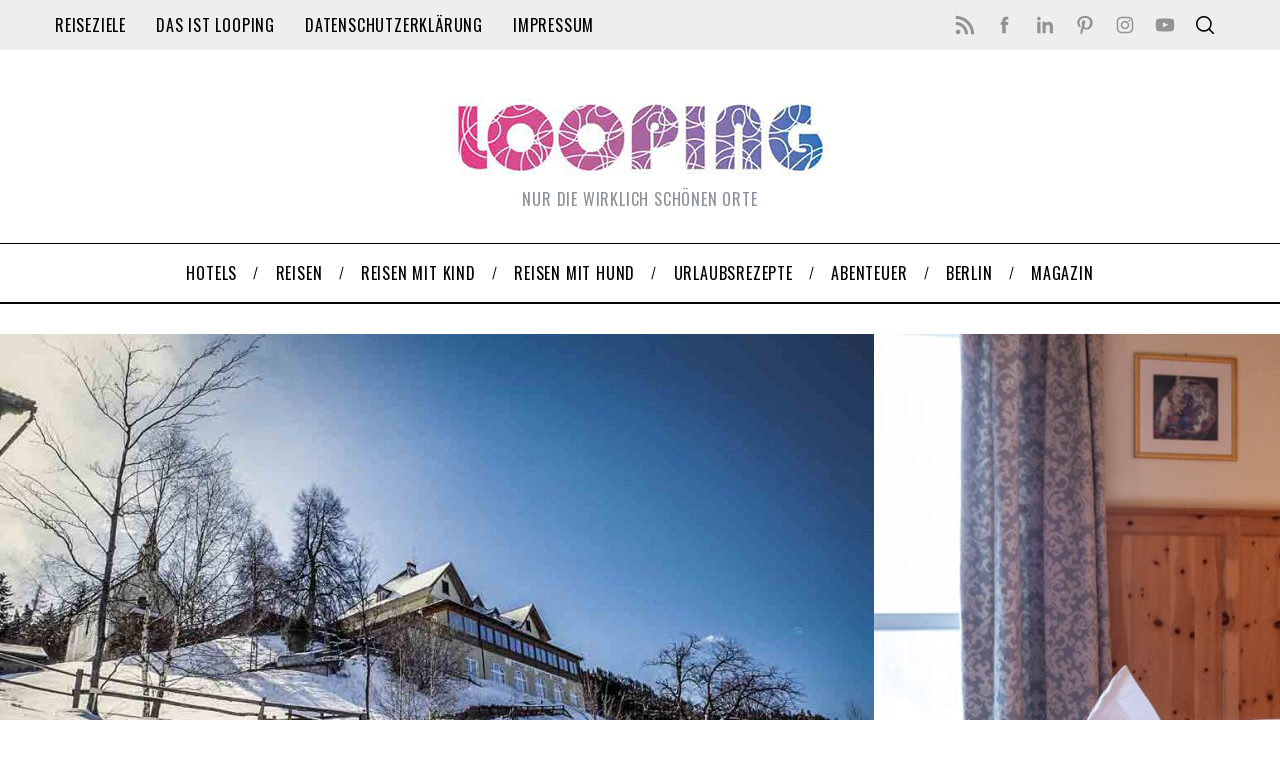

--- FILE ---
content_type: text/html; charset=UTF-8
request_url: https://looping-magazin.de/gasthof-kohlern-in-suedtirol/
body_size: 29549
content:
<!doctype html>
<html dir="ltr" lang="de" prefix="og: https://ogp.me/ns#">
<head>
    <meta charset="UTF-8">
    <meta name="viewport" content="width=device-width, minimum-scale=1">
    <meta name="theme-color" content="#000000">
    <link rel="profile" href="http://gmpg.org/xfn/11">
    <title>Gasthof Kohlern Südtirol – Jugendstilhotel über Bozen</title>
	<style>img:is([sizes="auto" i], [sizes^="auto," i]) { contain-intrinsic-size: 3000px 1500px }</style>
	
		<!-- All in One SEO 4.9.3 - aioseo.com -->
	<meta name="description" content="Der Gasthof Kohlern Südtirol: Historisches Jugendstilhotel über Bozen mit Wellness, Panoramablick, Ruhe und direkter Anbindung per Seilbahn." />
	<meta name="robots" content="max-image-preview:large" />
	<meta name="author" content="Britta Smyrak"/>
	<meta name="google-site-verification" content="daykYtcmywAKbbJJqcTcChuDW469Xw5PgrV45ecbfuo" />
	<link rel="canonical" href="https://looping-magazin.de/gasthof-kohlern-in-suedtirol/" />
	<meta name="generator" content="All in One SEO (AIOSEO) 4.9.3" />
		<meta property="og:locale" content="de_DE" />
		<meta property="og:site_name" content="LOOPING - Zusammen die Welt entdecken - Nur die wirklich schönen Orte" />
		<meta property="og:type" content="article" />
		<meta property="og:title" content="Gasthof Kohlern Südtirol – Jugendstilhotel über Bozen" />
		<meta property="og:description" content="Der Gasthof Kohlern Südtirol: Historisches Jugendstilhotel über Bozen mit Wellness, Panoramablick, Ruhe und direkter Anbindung per Seilbahn." />
		<meta property="og:url" content="https://looping-magazin.de/gasthof-kohlern-in-suedtirol/" />
		<meta property="article:published_time" content="2025-10-09T09:53:00+00:00" />
		<meta property="article:modified_time" content="2026-01-01T17:16:28+00:00" />
		<meta property="article:publisher" content="https://www.facebook.com/loopingmagazin/" />
		<meta name="twitter:card" content="summary" />
		<meta name="twitter:title" content="Gasthof Kohlern Südtirol – Jugendstilhotel über Bozen" />
		<meta name="twitter:description" content="Der Gasthof Kohlern Südtirol: Historisches Jugendstilhotel über Bozen mit Wellness, Panoramablick, Ruhe und direkter Anbindung per Seilbahn." />
		<script type="application/ld+json" class="aioseo-schema">
			{"@context":"https:\/\/schema.org","@graph":[{"@type":"BlogPosting","@id":"https:\/\/looping-magazin.de\/gasthof-kohlern-in-suedtirol\/#blogposting","name":"Gasthof Kohlern S\u00fcdtirol \u2013 Jugendstilhotel \u00fcber Bozen","headline":"Gasthof Kohlern S\u00fcdtirol \u2013 Jugendstilhotel \u00fcber Bozen","author":{"@id":"https:\/\/looping-magazin.de\/author\/looping-magazin\/#author"},"publisher":{"@id":"https:\/\/looping-magazin.de\/#person"},"image":{"@type":"ImageObject","url":"https:\/\/looping-magazin.de\/wp-content\/uploads\/2017\/04\/Gasthof-Kohlen-winter-3.jpg","width":1055,"height":700,"caption":"Gasthof Kohlern in S\u00fcdtirol"},"datePublished":"2025-10-09T11:53:00+02:00","dateModified":"2026-01-01T19:16:28+02:00","inLanguage":"de-DE","mainEntityOfPage":{"@id":"https:\/\/looping-magazin.de\/gasthof-kohlern-in-suedtirol\/#webpage"},"isPartOf":{"@id":"https:\/\/looping-magazin.de\/gasthof-kohlern-in-suedtirol\/#webpage"},"articleSection":"Ausgew\u00e4hlte Hotels, ausgew\u00e4hltes Hotel in den Bergen, Europa, In die Berge, Italien, S\u00fcdtirol, Galerie"},{"@type":"BreadcrumbList","@id":"https:\/\/looping-magazin.de\/gasthof-kohlern-in-suedtirol\/#breadcrumblist","itemListElement":[{"@type":"ListItem","@id":"https:\/\/looping-magazin.de#listItem","position":1,"name":"Home","item":"https:\/\/looping-magazin.de","nextItem":{"@type":"ListItem","@id":"https:\/\/looping-magazin.de\/category\/hotels\/#listItem","name":"Hotels"}},{"@type":"ListItem","@id":"https:\/\/looping-magazin.de\/category\/hotels\/#listItem","position":2,"name":"Hotels","item":"https:\/\/looping-magazin.de\/category\/hotels\/","nextItem":{"@type":"ListItem","@id":"https:\/\/looping-magazin.de\/category\/hotels\/ausgewaehlte-hotels\/#listItem","name":"Ausgew\u00e4hlte Hotels"},"previousItem":{"@type":"ListItem","@id":"https:\/\/looping-magazin.de#listItem","name":"Home"}},{"@type":"ListItem","@id":"https:\/\/looping-magazin.de\/category\/hotels\/ausgewaehlte-hotels\/#listItem","position":3,"name":"Ausgew\u00e4hlte Hotels","item":"https:\/\/looping-magazin.de\/category\/hotels\/ausgewaehlte-hotels\/","nextItem":{"@type":"ListItem","@id":"https:\/\/looping-magazin.de\/gasthof-kohlern-in-suedtirol\/#listItem","name":"Gasthof Kohlern S\u00fcdtirol \u2013 Jugendstilhotel \u00fcber Bozen"},"previousItem":{"@type":"ListItem","@id":"https:\/\/looping-magazin.de\/category\/hotels\/#listItem","name":"Hotels"}},{"@type":"ListItem","@id":"https:\/\/looping-magazin.de\/gasthof-kohlern-in-suedtirol\/#listItem","position":4,"name":"Gasthof Kohlern S\u00fcdtirol \u2013 Jugendstilhotel \u00fcber Bozen","previousItem":{"@type":"ListItem","@id":"https:\/\/looping-magazin.de\/category\/hotels\/ausgewaehlte-hotels\/#listItem","name":"Ausgew\u00e4hlte Hotels"}}]},{"@type":"Person","@id":"https:\/\/looping-magazin.de\/#person","name":"Britta Smyrak","image":{"@type":"ImageObject","@id":"https:\/\/looping-magazin.de\/gasthof-kohlern-in-suedtirol\/#personImage","url":"https:\/\/secure.gravatar.com\/avatar\/38a17b6b4ef35ea7983b2fa9a080325085f377be2518af763f642924899f376c?s=96&d=monsterid&r=g","width":96,"height":96,"caption":"Britta Smyrak"}},{"@type":"Person","@id":"https:\/\/looping-magazin.de\/author\/looping-magazin\/#author","url":"https:\/\/looping-magazin.de\/author\/looping-magazin\/","name":"Britta Smyrak","image":{"@type":"ImageObject","@id":"https:\/\/looping-magazin.de\/gasthof-kohlern-in-suedtirol\/#authorImage","url":"https:\/\/secure.gravatar.com\/avatar\/38a17b6b4ef35ea7983b2fa9a080325085f377be2518af763f642924899f376c?s=96&d=monsterid&r=g","width":96,"height":96,"caption":"Britta Smyrak"}},{"@type":"WebPage","@id":"https:\/\/looping-magazin.de\/gasthof-kohlern-in-suedtirol\/#webpage","url":"https:\/\/looping-magazin.de\/gasthof-kohlern-in-suedtirol\/","name":"Gasthof Kohlern S\u00fcdtirol \u2013 Jugendstilhotel \u00fcber Bozen","description":"Der Gasthof Kohlern S\u00fcdtirol: Historisches Jugendstilhotel \u00fcber Bozen mit Wellness, Panoramablick, Ruhe und direkter Anbindung per Seilbahn.","inLanguage":"de-DE","isPartOf":{"@id":"https:\/\/looping-magazin.de\/#website"},"breadcrumb":{"@id":"https:\/\/looping-magazin.de\/gasthof-kohlern-in-suedtirol\/#breadcrumblist"},"author":{"@id":"https:\/\/looping-magazin.de\/author\/looping-magazin\/#author"},"creator":{"@id":"https:\/\/looping-magazin.de\/author\/looping-magazin\/#author"},"image":{"@type":"ImageObject","url":"https:\/\/looping-magazin.de\/wp-content\/uploads\/2017\/04\/Gasthof-Kohlen-winter-3.jpg","@id":"https:\/\/looping-magazin.de\/gasthof-kohlern-in-suedtirol\/#mainImage","width":1055,"height":700,"caption":"Gasthof Kohlern in S\u00fcdtirol"},"primaryImageOfPage":{"@id":"https:\/\/looping-magazin.de\/gasthof-kohlern-in-suedtirol\/#mainImage"},"datePublished":"2025-10-09T11:53:00+02:00","dateModified":"2026-01-01T19:16:28+02:00"},{"@type":"WebSite","@id":"https:\/\/looping-magazin.de\/#website","url":"https:\/\/looping-magazin.de\/","name":"LOOPING - Zusammen die Welt entdecken","description":"Nur die wirklich sch\u00f6nen Orte","inLanguage":"de-DE","publisher":{"@id":"https:\/\/looping-magazin.de\/#person"}}]}
		</script>
		<!-- All in One SEO -->

<link rel='dns-prefetch' href='//fonts.googleapis.com' />
<link rel='preconnect' href='https://fonts.gstatic.com' crossorigin />
<link rel="alternate" type="application/rss+xml" title="LOOPING - Zusammen die Welt entdecken &raquo; Feed" href="https://looping-magazin.de/feed/" />
<link rel="alternate" type="application/rss+xml" title="LOOPING - Zusammen die Welt entdecken &raquo; Kommentar-Feed" href="https://looping-magazin.de/comments/feed/" />
<link rel="alternate" type="application/rss+xml" title="LOOPING - Zusammen die Welt entdecken &raquo; Gasthof Kohlern Südtirol – Jugendstilhotel über Bozen-Kommentar-Feed" href="https://looping-magazin.de/gasthof-kohlern-in-suedtirol/feed/" />
		<!-- This site uses the Google Analytics by MonsterInsights plugin v9.11.1 - Using Analytics tracking - https://www.monsterinsights.com/ -->
							<script data-borlabs-cookie-script-blocker-id='monster-insights' data-borlabs-cookie-script-blocker-src="//www.googletagmanager.com/gtag/js?id=G-KZYYPMS8J7"  data-cfasync="false" data-wpfc-render="false" type="text/template"></script>
			<script data-borlabs-cookie-script-blocker-id='monster-insights' data-cfasync="false" data-wpfc-render="false" type="text/template">
				var mi_version = '9.11.1';
				var mi_track_user = true;
				var mi_no_track_reason = '';
								var MonsterInsightsDefaultLocations = {"page_location":"https:\/\/looping-magazin.de\/gasthof-kohlern-in-suedtirol\/"};
								if ( typeof MonsterInsightsPrivacyGuardFilter === 'function' ) {
					var MonsterInsightsLocations = (typeof MonsterInsightsExcludeQuery === 'object') ? MonsterInsightsPrivacyGuardFilter( MonsterInsightsExcludeQuery ) : MonsterInsightsPrivacyGuardFilter( MonsterInsightsDefaultLocations );
				} else {
					var MonsterInsightsLocations = (typeof MonsterInsightsExcludeQuery === 'object') ? MonsterInsightsExcludeQuery : MonsterInsightsDefaultLocations;
				}

								var disableStrs = [
										'ga-disable-G-KZYYPMS8J7',
									];

				/* Function to detect opted out users */
				function __gtagTrackerIsOptedOut() {
					for (var index = 0; index < disableStrs.length; index++) {
						if (document.cookie.indexOf(disableStrs[index] + '=true') > -1) {
							return true;
						}
					}

					return false;
				}

				/* Disable tracking if the opt-out cookie exists. */
				if (__gtagTrackerIsOptedOut()) {
					for (var index = 0; index < disableStrs.length; index++) {
						window[disableStrs[index]] = true;
					}
				}

				/* Opt-out function */
				function __gtagTrackerOptout() {
					for (var index = 0; index < disableStrs.length; index++) {
						document.cookie = disableStrs[index] + '=true; expires=Thu, 31 Dec 2099 23:59:59 UTC; path=/';
						window[disableStrs[index]] = true;
					}
				}

				if ('undefined' === typeof gaOptout) {
					function gaOptout() {
						__gtagTrackerOptout();
					}
				}
								window.dataLayer = window.dataLayer || [];

				window.MonsterInsightsDualTracker = {
					helpers: {},
					trackers: {},
				};
				if (mi_track_user) {
					function __gtagDataLayer() {
						dataLayer.push(arguments);
					}

					function __gtagTracker(type, name, parameters) {
						if (!parameters) {
							parameters = {};
						}

						if (parameters.send_to) {
							__gtagDataLayer.apply(null, arguments);
							return;
						}

						if (type === 'event') {
														parameters.send_to = monsterinsights_frontend.v4_id;
							var hookName = name;
							if (typeof parameters['event_category'] !== 'undefined') {
								hookName = parameters['event_category'] + ':' + name;
							}

							if (typeof MonsterInsightsDualTracker.trackers[hookName] !== 'undefined') {
								MonsterInsightsDualTracker.trackers[hookName](parameters);
							} else {
								__gtagDataLayer('event', name, parameters);
							}
							
						} else {
							__gtagDataLayer.apply(null, arguments);
						}
					}

					__gtagTracker('js', new Date());
					__gtagTracker('set', {
						'developer_id.dZGIzZG': true,
											});
					if ( MonsterInsightsLocations.page_location ) {
						__gtagTracker('set', MonsterInsightsLocations);
					}
										__gtagTracker('config', 'G-KZYYPMS8J7', {"forceSSL":"true","anonymize_ip":"true"} );
										window.gtag = __gtagTracker;										(function () {
						/* https://developers.google.com/analytics/devguides/collection/analyticsjs/ */
						/* ga and __gaTracker compatibility shim. */
						var noopfn = function () {
							return null;
						};
						var newtracker = function () {
							return new Tracker();
						};
						var Tracker = function () {
							return null;
						};
						var p = Tracker.prototype;
						p.get = noopfn;
						p.set = noopfn;
						p.send = function () {
							var args = Array.prototype.slice.call(arguments);
							args.unshift('send');
							__gaTracker.apply(null, args);
						};
						var __gaTracker = function () {
							var len = arguments.length;
							if (len === 0) {
								return;
							}
							var f = arguments[len - 1];
							if (typeof f !== 'object' || f === null || typeof f.hitCallback !== 'function') {
								if ('send' === arguments[0]) {
									var hitConverted, hitObject = false, action;
									if ('event' === arguments[1]) {
										if ('undefined' !== typeof arguments[3]) {
											hitObject = {
												'eventAction': arguments[3],
												'eventCategory': arguments[2],
												'eventLabel': arguments[4],
												'value': arguments[5] ? arguments[5] : 1,
											}
										}
									}
									if ('pageview' === arguments[1]) {
										if ('undefined' !== typeof arguments[2]) {
											hitObject = {
												'eventAction': 'page_view',
												'page_path': arguments[2],
											}
										}
									}
									if (typeof arguments[2] === 'object') {
										hitObject = arguments[2];
									}
									if (typeof arguments[5] === 'object') {
										Object.assign(hitObject, arguments[5]);
									}
									if ('undefined' !== typeof arguments[1].hitType) {
										hitObject = arguments[1];
										if ('pageview' === hitObject.hitType) {
											hitObject.eventAction = 'page_view';
										}
									}
									if (hitObject) {
										action = 'timing' === arguments[1].hitType ? 'timing_complete' : hitObject.eventAction;
										hitConverted = mapArgs(hitObject);
										__gtagTracker('event', action, hitConverted);
									}
								}
								return;
							}

							function mapArgs(args) {
								var arg, hit = {};
								var gaMap = {
									'eventCategory': 'event_category',
									'eventAction': 'event_action',
									'eventLabel': 'event_label',
									'eventValue': 'event_value',
									'nonInteraction': 'non_interaction',
									'timingCategory': 'event_category',
									'timingVar': 'name',
									'timingValue': 'value',
									'timingLabel': 'event_label',
									'page': 'page_path',
									'location': 'page_location',
									'title': 'page_title',
									'referrer' : 'page_referrer',
								};
								for (arg in args) {
																		if (!(!args.hasOwnProperty(arg) || !gaMap.hasOwnProperty(arg))) {
										hit[gaMap[arg]] = args[arg];
									} else {
										hit[arg] = args[arg];
									}
								}
								return hit;
							}

							try {
								f.hitCallback();
							} catch (ex) {
							}
						};
						__gaTracker.create = newtracker;
						__gaTracker.getByName = newtracker;
						__gaTracker.getAll = function () {
							return [];
						};
						__gaTracker.remove = noopfn;
						__gaTracker.loaded = true;
						window['__gaTracker'] = __gaTracker;
					})();
									} else {
										console.log("");
					(function () {
						function __gtagTracker() {
							return null;
						}

						window['__gtagTracker'] = __gtagTracker;
						window['gtag'] = __gtagTracker;
					})();
									}
			</script>
							<!-- / Google Analytics by MonsterInsights -->
		<script type="text/javascript">
/* <![CDATA[ */
window._wpemojiSettings = {"baseUrl":"https:\/\/s.w.org\/images\/core\/emoji\/16.0.1\/72x72\/","ext":".png","svgUrl":"https:\/\/s.w.org\/images\/core\/emoji\/16.0.1\/svg\/","svgExt":".svg","source":{"concatemoji":"https:\/\/looping-magazin.de\/wp-includes\/js\/wp-emoji-release.min.js?ver=6.8.3"}};
/*! This file is auto-generated */
!function(s,n){var o,i,e;function c(e){try{var t={supportTests:e,timestamp:(new Date).valueOf()};sessionStorage.setItem(o,JSON.stringify(t))}catch(e){}}function p(e,t,n){e.clearRect(0,0,e.canvas.width,e.canvas.height),e.fillText(t,0,0);var t=new Uint32Array(e.getImageData(0,0,e.canvas.width,e.canvas.height).data),a=(e.clearRect(0,0,e.canvas.width,e.canvas.height),e.fillText(n,0,0),new Uint32Array(e.getImageData(0,0,e.canvas.width,e.canvas.height).data));return t.every(function(e,t){return e===a[t]})}function u(e,t){e.clearRect(0,0,e.canvas.width,e.canvas.height),e.fillText(t,0,0);for(var n=e.getImageData(16,16,1,1),a=0;a<n.data.length;a++)if(0!==n.data[a])return!1;return!0}function f(e,t,n,a){switch(t){case"flag":return n(e,"\ud83c\udff3\ufe0f\u200d\u26a7\ufe0f","\ud83c\udff3\ufe0f\u200b\u26a7\ufe0f")?!1:!n(e,"\ud83c\udde8\ud83c\uddf6","\ud83c\udde8\u200b\ud83c\uddf6")&&!n(e,"\ud83c\udff4\udb40\udc67\udb40\udc62\udb40\udc65\udb40\udc6e\udb40\udc67\udb40\udc7f","\ud83c\udff4\u200b\udb40\udc67\u200b\udb40\udc62\u200b\udb40\udc65\u200b\udb40\udc6e\u200b\udb40\udc67\u200b\udb40\udc7f");case"emoji":return!a(e,"\ud83e\udedf")}return!1}function g(e,t,n,a){var r="undefined"!=typeof WorkerGlobalScope&&self instanceof WorkerGlobalScope?new OffscreenCanvas(300,150):s.createElement("canvas"),o=r.getContext("2d",{willReadFrequently:!0}),i=(o.textBaseline="top",o.font="600 32px Arial",{});return e.forEach(function(e){i[e]=t(o,e,n,a)}),i}function t(e){var t=s.createElement("script");t.src=e,t.defer=!0,s.head.appendChild(t)}"undefined"!=typeof Promise&&(o="wpEmojiSettingsSupports",i=["flag","emoji"],n.supports={everything:!0,everythingExceptFlag:!0},e=new Promise(function(e){s.addEventListener("DOMContentLoaded",e,{once:!0})}),new Promise(function(t){var n=function(){try{var e=JSON.parse(sessionStorage.getItem(o));if("object"==typeof e&&"number"==typeof e.timestamp&&(new Date).valueOf()<e.timestamp+604800&&"object"==typeof e.supportTests)return e.supportTests}catch(e){}return null}();if(!n){if("undefined"!=typeof Worker&&"undefined"!=typeof OffscreenCanvas&&"undefined"!=typeof URL&&URL.createObjectURL&&"undefined"!=typeof Blob)try{var e="postMessage("+g.toString()+"("+[JSON.stringify(i),f.toString(),p.toString(),u.toString()].join(",")+"));",a=new Blob([e],{type:"text/javascript"}),r=new Worker(URL.createObjectURL(a),{name:"wpTestEmojiSupports"});return void(r.onmessage=function(e){c(n=e.data),r.terminate(),t(n)})}catch(e){}c(n=g(i,f,p,u))}t(n)}).then(function(e){for(var t in e)n.supports[t]=e[t],n.supports.everything=n.supports.everything&&n.supports[t],"flag"!==t&&(n.supports.everythingExceptFlag=n.supports.everythingExceptFlag&&n.supports[t]);n.supports.everythingExceptFlag=n.supports.everythingExceptFlag&&!n.supports.flag,n.DOMReady=!1,n.readyCallback=function(){n.DOMReady=!0}}).then(function(){return e}).then(function(){var e;n.supports.everything||(n.readyCallback(),(e=n.source||{}).concatemoji?t(e.concatemoji):e.wpemoji&&e.twemoji&&(t(e.twemoji),t(e.wpemoji)))}))}((window,document),window._wpemojiSettings);
/* ]]> */
</script>
<style id='wp-emoji-styles-inline-css' type='text/css'>

	img.wp-smiley, img.emoji {
		display: inline !important;
		border: none !important;
		box-shadow: none !important;
		height: 1em !important;
		width: 1em !important;
		margin: 0 0.07em !important;
		vertical-align: -0.1em !important;
		background: none !important;
		padding: 0 !important;
	}
</style>
<link rel='stylesheet' id='wp-block-library-css' href='https://looping-magazin.de/wp-includes/css/dist/block-library/style.min.css?ver=6.8.3' type='text/css' media='all' />
<style id='classic-theme-styles-inline-css' type='text/css'>
/*! This file is auto-generated */
.wp-block-button__link{color:#fff;background-color:#32373c;border-radius:9999px;box-shadow:none;text-decoration:none;padding:calc(.667em + 2px) calc(1.333em + 2px);font-size:1.125em}.wp-block-file__button{background:#32373c;color:#fff;text-decoration:none}
</style>
<link rel='stylesheet' id='aioseo/css/src/vue/standalone/blocks/table-of-contents/global.scss-css' href='https://looping-magazin.de/wp-content/plugins/all-in-one-seo-pack/dist/Lite/assets/css/table-of-contents/global.e90f6d47.css?ver=4.9.3' type='text/css' media='all' />
<style id='gmap-gmap-block-style-inline-css' type='text/css'>
.wp-block-gmap-gmap-block iframe{border:none;box-sizing:border-box;height:400px;width:100%}@media(min-width:768px)and (max-width:1024px){.wp-block-gmap-gmap-block iframe{height:300px}}@media(max-width:767px){.wp-block-gmap-gmap-block iframe{height:200px}}

</style>
<style id='global-styles-inline-css' type='text/css'>
:root{--wp--preset--aspect-ratio--square: 1;--wp--preset--aspect-ratio--4-3: 4/3;--wp--preset--aspect-ratio--3-4: 3/4;--wp--preset--aspect-ratio--3-2: 3/2;--wp--preset--aspect-ratio--2-3: 2/3;--wp--preset--aspect-ratio--16-9: 16/9;--wp--preset--aspect-ratio--9-16: 9/16;--wp--preset--color--black: #000000;--wp--preset--color--cyan-bluish-gray: #abb8c3;--wp--preset--color--white: #ffffff;--wp--preset--color--pale-pink: #f78da7;--wp--preset--color--vivid-red: #cf2e2e;--wp--preset--color--luminous-vivid-orange: #ff6900;--wp--preset--color--luminous-vivid-amber: #fcb900;--wp--preset--color--light-green-cyan: #7bdcb5;--wp--preset--color--vivid-green-cyan: #00d084;--wp--preset--color--pale-cyan-blue: #8ed1fc;--wp--preset--color--vivid-cyan-blue: #0693e3;--wp--preset--color--vivid-purple: #9b51e0;--wp--preset--gradient--vivid-cyan-blue-to-vivid-purple: linear-gradient(135deg,rgba(6,147,227,1) 0%,rgb(155,81,224) 100%);--wp--preset--gradient--light-green-cyan-to-vivid-green-cyan: linear-gradient(135deg,rgb(122,220,180) 0%,rgb(0,208,130) 100%);--wp--preset--gradient--luminous-vivid-amber-to-luminous-vivid-orange: linear-gradient(135deg,rgba(252,185,0,1) 0%,rgba(255,105,0,1) 100%);--wp--preset--gradient--luminous-vivid-orange-to-vivid-red: linear-gradient(135deg,rgba(255,105,0,1) 0%,rgb(207,46,46) 100%);--wp--preset--gradient--very-light-gray-to-cyan-bluish-gray: linear-gradient(135deg,rgb(238,238,238) 0%,rgb(169,184,195) 100%);--wp--preset--gradient--cool-to-warm-spectrum: linear-gradient(135deg,rgb(74,234,220) 0%,rgb(151,120,209) 20%,rgb(207,42,186) 40%,rgb(238,44,130) 60%,rgb(251,105,98) 80%,rgb(254,248,76) 100%);--wp--preset--gradient--blush-light-purple: linear-gradient(135deg,rgb(255,206,236) 0%,rgb(152,150,240) 100%);--wp--preset--gradient--blush-bordeaux: linear-gradient(135deg,rgb(254,205,165) 0%,rgb(254,45,45) 50%,rgb(107,0,62) 100%);--wp--preset--gradient--luminous-dusk: linear-gradient(135deg,rgb(255,203,112) 0%,rgb(199,81,192) 50%,rgb(65,88,208) 100%);--wp--preset--gradient--pale-ocean: linear-gradient(135deg,rgb(255,245,203) 0%,rgb(182,227,212) 50%,rgb(51,167,181) 100%);--wp--preset--gradient--electric-grass: linear-gradient(135deg,rgb(202,248,128) 0%,rgb(113,206,126) 100%);--wp--preset--gradient--midnight: linear-gradient(135deg,rgb(2,3,129) 0%,rgb(40,116,252) 100%);--wp--preset--font-size--small: 13px;--wp--preset--font-size--medium: 20px;--wp--preset--font-size--large: 36px;--wp--preset--font-size--x-large: 42px;--wp--preset--spacing--20: 0.44rem;--wp--preset--spacing--30: 0.67rem;--wp--preset--spacing--40: 1rem;--wp--preset--spacing--50: 1.5rem;--wp--preset--spacing--60: 2.25rem;--wp--preset--spacing--70: 3.38rem;--wp--preset--spacing--80: 5.06rem;--wp--preset--shadow--natural: 6px 6px 9px rgba(0, 0, 0, 0.2);--wp--preset--shadow--deep: 12px 12px 50px rgba(0, 0, 0, 0.4);--wp--preset--shadow--sharp: 6px 6px 0px rgba(0, 0, 0, 0.2);--wp--preset--shadow--outlined: 6px 6px 0px -3px rgba(255, 255, 255, 1), 6px 6px rgba(0, 0, 0, 1);--wp--preset--shadow--crisp: 6px 6px 0px rgba(0, 0, 0, 1);}:where(.is-layout-flex){gap: 0.5em;}:where(.is-layout-grid){gap: 0.5em;}body .is-layout-flex{display: flex;}.is-layout-flex{flex-wrap: wrap;align-items: center;}.is-layout-flex > :is(*, div){margin: 0;}body .is-layout-grid{display: grid;}.is-layout-grid > :is(*, div){margin: 0;}:where(.wp-block-columns.is-layout-flex){gap: 2em;}:where(.wp-block-columns.is-layout-grid){gap: 2em;}:where(.wp-block-post-template.is-layout-flex){gap: 1.25em;}:where(.wp-block-post-template.is-layout-grid){gap: 1.25em;}.has-black-color{color: var(--wp--preset--color--black) !important;}.has-cyan-bluish-gray-color{color: var(--wp--preset--color--cyan-bluish-gray) !important;}.has-white-color{color: var(--wp--preset--color--white) !important;}.has-pale-pink-color{color: var(--wp--preset--color--pale-pink) !important;}.has-vivid-red-color{color: var(--wp--preset--color--vivid-red) !important;}.has-luminous-vivid-orange-color{color: var(--wp--preset--color--luminous-vivid-orange) !important;}.has-luminous-vivid-amber-color{color: var(--wp--preset--color--luminous-vivid-amber) !important;}.has-light-green-cyan-color{color: var(--wp--preset--color--light-green-cyan) !important;}.has-vivid-green-cyan-color{color: var(--wp--preset--color--vivid-green-cyan) !important;}.has-pale-cyan-blue-color{color: var(--wp--preset--color--pale-cyan-blue) !important;}.has-vivid-cyan-blue-color{color: var(--wp--preset--color--vivid-cyan-blue) !important;}.has-vivid-purple-color{color: var(--wp--preset--color--vivid-purple) !important;}.has-black-background-color{background-color: var(--wp--preset--color--black) !important;}.has-cyan-bluish-gray-background-color{background-color: var(--wp--preset--color--cyan-bluish-gray) !important;}.has-white-background-color{background-color: var(--wp--preset--color--white) !important;}.has-pale-pink-background-color{background-color: var(--wp--preset--color--pale-pink) !important;}.has-vivid-red-background-color{background-color: var(--wp--preset--color--vivid-red) !important;}.has-luminous-vivid-orange-background-color{background-color: var(--wp--preset--color--luminous-vivid-orange) !important;}.has-luminous-vivid-amber-background-color{background-color: var(--wp--preset--color--luminous-vivid-amber) !important;}.has-light-green-cyan-background-color{background-color: var(--wp--preset--color--light-green-cyan) !important;}.has-vivid-green-cyan-background-color{background-color: var(--wp--preset--color--vivid-green-cyan) !important;}.has-pale-cyan-blue-background-color{background-color: var(--wp--preset--color--pale-cyan-blue) !important;}.has-vivid-cyan-blue-background-color{background-color: var(--wp--preset--color--vivid-cyan-blue) !important;}.has-vivid-purple-background-color{background-color: var(--wp--preset--color--vivid-purple) !important;}.has-black-border-color{border-color: var(--wp--preset--color--black) !important;}.has-cyan-bluish-gray-border-color{border-color: var(--wp--preset--color--cyan-bluish-gray) !important;}.has-white-border-color{border-color: var(--wp--preset--color--white) !important;}.has-pale-pink-border-color{border-color: var(--wp--preset--color--pale-pink) !important;}.has-vivid-red-border-color{border-color: var(--wp--preset--color--vivid-red) !important;}.has-luminous-vivid-orange-border-color{border-color: var(--wp--preset--color--luminous-vivid-orange) !important;}.has-luminous-vivid-amber-border-color{border-color: var(--wp--preset--color--luminous-vivid-amber) !important;}.has-light-green-cyan-border-color{border-color: var(--wp--preset--color--light-green-cyan) !important;}.has-vivid-green-cyan-border-color{border-color: var(--wp--preset--color--vivid-green-cyan) !important;}.has-pale-cyan-blue-border-color{border-color: var(--wp--preset--color--pale-cyan-blue) !important;}.has-vivid-cyan-blue-border-color{border-color: var(--wp--preset--color--vivid-cyan-blue) !important;}.has-vivid-purple-border-color{border-color: var(--wp--preset--color--vivid-purple) !important;}.has-vivid-cyan-blue-to-vivid-purple-gradient-background{background: var(--wp--preset--gradient--vivid-cyan-blue-to-vivid-purple) !important;}.has-light-green-cyan-to-vivid-green-cyan-gradient-background{background: var(--wp--preset--gradient--light-green-cyan-to-vivid-green-cyan) !important;}.has-luminous-vivid-amber-to-luminous-vivid-orange-gradient-background{background: var(--wp--preset--gradient--luminous-vivid-amber-to-luminous-vivid-orange) !important;}.has-luminous-vivid-orange-to-vivid-red-gradient-background{background: var(--wp--preset--gradient--luminous-vivid-orange-to-vivid-red) !important;}.has-very-light-gray-to-cyan-bluish-gray-gradient-background{background: var(--wp--preset--gradient--very-light-gray-to-cyan-bluish-gray) !important;}.has-cool-to-warm-spectrum-gradient-background{background: var(--wp--preset--gradient--cool-to-warm-spectrum) !important;}.has-blush-light-purple-gradient-background{background: var(--wp--preset--gradient--blush-light-purple) !important;}.has-blush-bordeaux-gradient-background{background: var(--wp--preset--gradient--blush-bordeaux) !important;}.has-luminous-dusk-gradient-background{background: var(--wp--preset--gradient--luminous-dusk) !important;}.has-pale-ocean-gradient-background{background: var(--wp--preset--gradient--pale-ocean) !important;}.has-electric-grass-gradient-background{background: var(--wp--preset--gradient--electric-grass) !important;}.has-midnight-gradient-background{background: var(--wp--preset--gradient--midnight) !important;}.has-small-font-size{font-size: var(--wp--preset--font-size--small) !important;}.has-medium-font-size{font-size: var(--wp--preset--font-size--medium) !important;}.has-large-font-size{font-size: var(--wp--preset--font-size--large) !important;}.has-x-large-font-size{font-size: var(--wp--preset--font-size--x-large) !important;}
:where(.wp-block-post-template.is-layout-flex){gap: 1.25em;}:where(.wp-block-post-template.is-layout-grid){gap: 1.25em;}
:where(.wp-block-columns.is-layout-flex){gap: 2em;}:where(.wp-block-columns.is-layout-grid){gap: 2em;}
:root :where(.wp-block-pullquote){font-size: 1.5em;line-height: 1.6;}
</style>
<link rel='stylesheet' id='exggmap-style-css' href='https://looping-magazin.de/wp-content/plugins/exactly-gdpr-google-maps/public/css/styles.css?ver=1.0.16' type='text/css' media='all' />
<link rel='stylesheet' id='sc-frontend-style-css' href='https://looping-magazin.de/wp-content/plugins/shortcodes-indep/css/frontend-style.css?ver=6.8.3' type='text/css' media='all' />
<link rel='stylesheet' id='main-style-css' href='https://looping-magazin.de/wp-content/themes/simplemag-5.5-looping/style.css?ver=6.8.3' type='text/css' media='all' />
<link rel='stylesheet' id='borlabs-cookie-custom-css' href='https://looping-magazin.de/wp-content/cache/borlabs-cookie/1/borlabs-cookie-1-de.css?ver=3.3.23-41' type='text/css' media='all' />
<link rel="preload" as="style" href="https://fonts.googleapis.com/css?family=Oswald:400%7CLato:400&#038;subset=latin&#038;display=swap&#038;ver=1767540008" /><link rel="stylesheet" href="https://fonts.googleapis.com/css?family=Oswald:400%7CLato:400&#038;subset=latin&#038;display=swap&#038;ver=1767540008" media="print" onload="this.media='all'"><noscript><link rel="stylesheet" href="https://fonts.googleapis.com/css?family=Oswald:400%7CLato:400&#038;subset=latin&#038;display=swap&#038;ver=1767540008" /></noscript><style id='simplemag-inline-css-inline-css' type='text/css'>
:root { --site-background: #fff; --site-color: #444; --hp-sections-space: 100px; } .site-header .site-branding { max-width: 503px; } .main-menu .sub-links .active-link, .main-menu .mega-menu-item:hover .item-title a, .main-menu > ul > .sub-menu-columns > .sub-menu > .sub-links > li > a { color: #d13ebb; } .main-menu .sub-menu-two-columns > .sub-menu > .sub-links li a:after { background-color: #d13ebb; } .main-menu .posts-loading:after { border-top-color: #d13ebb; border-bottom-color: #d13ebb; } .main-menu > ul > .link-arrow > a > span:after { border-color: transparent transparent #cc3db6; } .main-menu > ul > li > .sub-menu { border-top-color: #cc3db6; } .sidebar .widget { border-bottom-color: #939393; } .footer-sidebar .widget_rss li:after, .footer-sidebar .widget_pages li:after, .footer-sidebar .widget_nav_menu li:after, .footer-sidebar .widget_categories ul li:after, .footer-sidebar .widget_recent_entries li:after, .footer-sidebar .widget_recent_comments li:after, .widget_nav_menu li:not(:last-of-type):after { background-color: #000000; } .entry-title, .section-title { text-transform: none; } @media only screen and (min-width: 960px) { .gallery-carousel__image img { height: 580px; } } .global-sliders .entry-title, .full-width-image .title, .full-width-video .title {font-size: 18px;} @media screen and (min-width: 300px) { .global-sliders .entry-title, .full-width-image .title, .full-width-video .title { font-size: calc(18px + (42 - 18) * ((100vw - 300px) / (1600 - 300))); } } @media screen and (min-width: 1600px) { .global-sliders .entry-title, .full-width-image .title, .full-width-video .title {font-size: 42px;} }.section-title .title {font-size: 22px;} @media screen and (min-width: 300px) { .section-title .title { font-size: calc(22px + (28 - 22) * ((100vw - 300px) / (1600 - 300))); } } @media screen and (min-width: 1600px) { .section-title .title {font-size: 28px;} }.page-title .entry-title {font-size: 24px;} @media screen and (min-width: 300px) { .page-title .entry-title { font-size: calc(24px + (36 - 24) * ((100vw - 300px) / (1600 - 300))); } } @media screen and (min-width: 1600px) { .page-title .entry-title {font-size: 36px;} }.entries .entry-title {font-size: 18px;} @media screen and (min-width: 300px) { .entries .entry-title { font-size: calc(18px + (20 - 18) * ((100vw - 300px) / (1600 - 300))); } } @media screen and (min-width: 1600px) { .entries .entry-title {font-size: 20px;} }/* Custom CSS */#pageslide, #masthead .main-menu .sub-menu, #pageslide .widget_ti_most_commented li h4 { background: none repeat scroll 0 0 #eee; } #masthead .main-menu .sub-menu .sub-links { background: none repeat scroll 0 0 #eee; } body #bit a.bsub { background-color: #e3147e; background-image: none; border: 0 none; box-shadow: 0 -1px 5px rgba(0,0,0,0.2); color: #fff; display: block; float: right; font: bold 14px/28px "Helvetica Neue", sans-serif; letter-spacing: normal; outline-style: none; outline-width: 0; overflow: hidden; padding: 0 10px 0 8px; text-decoration: none !important; text-shadow: none; } body #bit { display: none; } #searchform button { background: none repeat scroll 0 0 transparent; } #masthead .main-menu .sub-menu .sub-links li { border-top-style: dotted; border-width: 1px; } .main-menu .sub-menu .sub-links a:after { background-color: transparent; } .sub-posts li { font-size: 12px; letter-spacing: 0.2em; } body .copyright { background-color: #242628; } .title-text h2, .page-content h2, .entry-content h2 { font-size: 26px; } .entry-meta { text-transform: none; letter-spacing: 0.1em; } .sub-title { font-size: 15px; margin-top: 5px; letter-spacing: .1em; } .title-with-sep .title { font-size: 95%; } #footer { font-family: Oswald; } .wrapper.all-news-link { display: none; } .icomoon-camera-retro { display: none; } #ns_widget_mailchimp_form-2 input[type="submit"] { margin-top: 10px; } .title-with-sep .title { font-size: 28px; text-transform: uppercase; color: black; }
</style>
<script data-borlabs-cookie-script-blocker-handle="monsterinsights-frontend-script" data-borlabs-cookie-script-blocker-id="monster-insights" type="text/template" data-borlabs-cookie-script-blocker-src="https://looping-magazin.de/wp-content/plugins/google-analytics-for-wordpress/assets/js/frontend-gtag.min.js?ver=9.11.1" id="monsterinsights-frontend-script-js" data-wp-strategy="async"></script><script data-borlabs-cookie-script-blocker-handle="monsterinsights-frontend-script" data-borlabs-cookie-script-blocker-id="monster-insights" data-cfasync="false" data-wpfc-render="false" type="text/template" id='monsterinsights-frontend-script-js-extra'>/* <![CDATA[ */
var monsterinsights_frontend = {"js_events_tracking":"true","download_extensions":"doc,pdf,ppt,zip,xls,docx,pptx,xlsx","inbound_paths":"[]","home_url":"https:\/\/looping-magazin.de","hash_tracking":"false","v4_id":"G-KZYYPMS8J7"};/* ]]> */
</script><script type="text/javascript" src="https://looping-magazin.de/wp-includes/js/jquery/jquery.min.js?ver=3.7.1" id="jquery-core-js"></script>
<script type="text/javascript" src="https://looping-magazin.de/wp-includes/js/jquery/jquery-migrate.min.js?ver=3.4.1" id="jquery-migrate-js"></script>
<script type="text/javascript" src="https://looping-magazin.de/wp-content/plugins/exactly-gdpr-google-maps/public/js/script.js?ver=1.0.16" id="exggmap-script-js"></script>
<script data-no-optimize="1" data-no-minify="1" data-cfasync="false" type="text/javascript" src="https://looping-magazin.de/wp-content/cache/borlabs-cookie/1/borlabs-cookie-config-de.json.js?ver=3.3.23-45" id="borlabs-cookie-config-js"></script>
<script data-no-optimize="1" data-no-minify="1" data-cfasync="false" type="text/javascript" src="https://looping-magazin.de/wp-content/plugins/borlabs-cookie/assets/javascript/borlabs-cookie-prioritize.min.js?ver=3.3.23" id="borlabs-cookie-prioritize-js"></script>
<link rel="https://api.w.org/" href="https://looping-magazin.de/wp-json/" /><link rel="alternate" title="JSON" type="application/json" href="https://looping-magazin.de/wp-json/wp/v2/posts/36543" /><link rel="EditURI" type="application/rsd+xml" title="RSD" href="https://looping-magazin.de/xmlrpc.php?rsd" />
<meta name="generator" content="WordPress 6.8.3" />
<link rel='shortlink' href='https://looping-magazin.de/?p=36543' />
<link rel="alternate" title="oEmbed (JSON)" type="application/json+oembed" href="https://looping-magazin.de/wp-json/oembed/1.0/embed?url=https%3A%2F%2Flooping-magazin.de%2Fgasthof-kohlern-in-suedtirol%2F" />
<link rel="alternate" title="oEmbed (XML)" type="text/xml+oembed" href="https://looping-magazin.de/wp-json/oembed/1.0/embed?url=https%3A%2F%2Flooping-magazin.de%2Fgasthof-kohlern-in-suedtirol%2F&#038;format=xml" />
        <style type="text/css" id="pf-main-css">
            
				@media screen {
					.printfriendly {
						z-index: 1000; display: flex; margin: 0px 0px 0px 0px
					}
					.printfriendly a, .printfriendly a:link, .printfriendly a:visited, .printfriendly a:hover, .printfriendly a:active {
						font-weight: 600;
						cursor: pointer;
						text-decoration: none;
						border: none;
						-webkit-box-shadow: none;
						-moz-box-shadow: none;
						box-shadow: none;
						outline:none;
						font-size: 14px !important;
						color: #3AAA11 !important;
					}
					.printfriendly.pf-alignleft {
						justify-content: start;
					}
					.printfriendly.pf-alignright {
						justify-content: end;
					}
					.printfriendly.pf-aligncenter {
						justify-content: center;
						
					}
				}

				.pf-button-img {
					border: none;
					-webkit-box-shadow: none;
					-moz-box-shadow: none;
					box-shadow: none;
					padding: 0;
					margin: 0;
					display: inline;
					vertical-align: middle;
				}

				img.pf-button-img + .pf-button-text {
					margin-left: 6px;
				}

				@media print {
					.printfriendly {
						display: none;
					}
				}
				        </style>

            
        <style type="text/css" id="pf-excerpt-styles">
          .pf-button.pf-button-excerpt {
              display: none;
           }
        </style>

            <meta name="generator" content="Redux 4.5.10" /><script type="text/javascript">
  var _gaq = _gaq || [];
  _gaq.push(['_setAccount', 'UA-XXXXXXX-YY']);
  _gaq.push(['_gat._anonymizeIp']);
  _gaq.push(['_trackPageview']);
</script>
<script data-borlabs-cookie-script-blocker-ignore>
if ('0' === '1' && ('0' === '1' || '1' === '1')) {
    window['gtag_enable_tcf_support'] = true;
}
window.dataLayer = window.dataLayer || [];
if (typeof gtag !== 'function') {
    function gtag() {
        dataLayer.push(arguments);
    }
}
gtag('set', 'developer_id.dYjRjMm', true);
if ('0' === '1' || '1' === '1') {
    if (window.BorlabsCookieGoogleConsentModeDefaultSet !== true) {
        let getCookieValue = function (name) {
            return document.cookie.match('(^|;)\\s*' + name + '\\s*=\\s*([^;]+)')?.pop() || '';
        };
        let cookieValue = getCookieValue('borlabs-cookie-gcs');
        let consentsFromCookie = {};
        if (cookieValue !== '') {
            consentsFromCookie = JSON.parse(decodeURIComponent(cookieValue));
        }
        let defaultValues = {
            'ad_storage': 'denied',
            'ad_user_data': 'denied',
            'ad_personalization': 'denied',
            'analytics_storage': 'denied',
            'functionality_storage': 'denied',
            'personalization_storage': 'denied',
            'security_storage': 'denied',
            'wait_for_update': 500,
        };
        gtag('consent', 'default', { ...defaultValues, ...consentsFromCookie });
    }
    window.BorlabsCookieGoogleConsentModeDefaultSet = true;
    let borlabsCookieConsentChangeHandler = function () {
        window.dataLayer = window.dataLayer || [];
        if (typeof gtag !== 'function') { function gtag(){dataLayer.push(arguments);} }

        let getCookieValue = function (name) {
            return document.cookie.match('(^|;)\\s*' + name + '\\s*=\\s*([^;]+)')?.pop() || '';
        };
        let cookieValue = getCookieValue('borlabs-cookie-gcs');
        let consentsFromCookie = {};
        if (cookieValue !== '') {
            consentsFromCookie = JSON.parse(decodeURIComponent(cookieValue));
        }

        consentsFromCookie.analytics_storage = BorlabsCookie.Consents.hasConsent('google-analytics') ? 'granted' : 'denied';

        BorlabsCookie.CookieLibrary.setCookie(
            'borlabs-cookie-gcs',
            JSON.stringify(consentsFromCookie),
            BorlabsCookie.Settings.automaticCookieDomainAndPath.value ? '' : BorlabsCookie.Settings.cookieDomain.value,
            BorlabsCookie.Settings.cookiePath.value,
            BorlabsCookie.Cookie.getPluginCookie().expires,
            BorlabsCookie.Settings.cookieSecure.value,
            BorlabsCookie.Settings.cookieSameSite.value
        );
    }
    document.addEventListener('borlabs-cookie-consent-saved', borlabsCookieConsentChangeHandler);
    document.addEventListener('borlabs-cookie-handle-unblock', borlabsCookieConsentChangeHandler);
}
if ('0' === '1') {
    gtag("js", new Date());
    gtag("config", "UA-68317641-1", {"anonymize_ip": true});

    (function (w, d, s, i) {
        var f = d.getElementsByTagName(s)[0],
            j = d.createElement(s);
        j.async = true;
        j.src =
            "https://www.googletagmanager.com/gtag/js?id=" + i;
        f.parentNode.insertBefore(j, f);
    })(window, document, "script", "UA-68317641-1");
}
</script><script data-no-optimize="1" data-no-minify="1" data-cfasync="false" data-borlabs-cookie-script-blocker-ignore>
if ('{{ iab-tcf-enabled }}' === '1' && ('0' === '1' || '1' === '1')) {
    window['gtag_enable_tcf_support'] = true;
}
window.dataLayer = window.dataLayer || [];
if (typeof gtag !== 'function') {
    function gtag() {
        dataLayer.push(arguments);
    }
}
gtag('set', 'developer_id.dYjRjMm', true);
if ('0' === '1' || '1' === '1') {
    if (window.BorlabsCookieGoogleConsentModeDefaultSet !== true) {
        let getCookieValue = function (name) {
            return document.cookie.match('(^|;)\\s*' + name + '\\s*=\\s*([^;]+)')?.pop() || '';
        };
        let cookieValue = getCookieValue('borlabs-cookie-gcs');
        let consentsFromCookie = {};
        if (cookieValue !== '') {
            consentsFromCookie = JSON.parse(decodeURIComponent(cookieValue));
        }
        let defaultValues = {
            'ad_storage': 'denied',
            'ad_user_data': 'denied',
            'ad_personalization': 'denied',
            'analytics_storage': 'denied',
            'functionality_storage': 'denied',
            'personalization_storage': 'denied',
            'security_storage': 'denied',
            'wait_for_update': 500,
        };
        gtag('consent', 'default', { ...defaultValues, ...consentsFromCookie });
    }
    window.BorlabsCookieGoogleConsentModeDefaultSet = true;
    let borlabsCookieConsentChangeHandler = function () {
        window.dataLayer = window.dataLayer || [];
        if (typeof gtag !== 'function') { function gtag(){dataLayer.push(arguments);} }

        let getCookieValue = function (name) {
            return document.cookie.match('(^|;)\\s*' + name + '\\s*=\\s*([^;]+)')?.pop() || '';
        };
        let cookieValue = getCookieValue('borlabs-cookie-gcs');
        let consentsFromCookie = {};
        if (cookieValue !== '') {
            consentsFromCookie = JSON.parse(decodeURIComponent(cookieValue));
        }

        consentsFromCookie.analytics_storage = BorlabsCookie.Consents.hasConsent('google-analytics-monster-insights') ? 'granted' : 'denied';

        BorlabsCookie.CookieLibrary.setCookie(
            'borlabs-cookie-gcs',
            JSON.stringify(consentsFromCookie),
            BorlabsCookie.Settings.automaticCookieDomainAndPath.value ? '' : BorlabsCookie.Settings.cookieDomain.value,
            BorlabsCookie.Settings.cookiePath.value,
            BorlabsCookie.Cookie.getPluginCookie().expires,
            BorlabsCookie.Settings.cookieSecure.value,
            BorlabsCookie.Settings.cookieSameSite.value
        );
    }
    document.addEventListener('borlabs-cookie-consent-saved', borlabsCookieConsentChangeHandler);
    document.addEventListener('borlabs-cookie-handle-unblock', borlabsCookieConsentChangeHandler);
}
if ('0' === '1') {
    document.addEventListener('borlabs-cookie-after-init', function () {
		window.BorlabsCookie.Unblock.unblockScriptBlockerId('monster-insights');
	});
}
</script><link rel="icon" href="https://looping-magazin.de/wp-content/uploads/2018/10/cropped-FLAVICON_LOOPING_Quadrat-01-32x32.png" sizes="32x32" />
<link rel="icon" href="https://looping-magazin.de/wp-content/uploads/2018/10/cropped-FLAVICON_LOOPING_Quadrat-01-192x192.png" sizes="192x192" />
<link rel="apple-touch-icon" href="https://looping-magazin.de/wp-content/uploads/2018/10/cropped-FLAVICON_LOOPING_Quadrat-01-180x180.png" />
<meta name="msapplication-TileImage" content="https://looping-magazin.de/wp-content/uploads/2018/10/cropped-FLAVICON_LOOPING_Quadrat-01-270x270.png" />
<style id="ti_option-dynamic-css" title="dynamic-css" class="redux-options-output">:root{--font_titles-font-family:Oswald;--font_titles-font-weight:400;--font_titles-subsets:latin;--titles_size-font-size:28px;--silder_titles_size-font-size:42px;--post_item_titles_size-font-size:20px;--single_font_size-font-size:36px;--font_text-font-family:Lato;--font_text-font-weight:400;--font_text-subsets:latin;--entry_content_font-font-size:18px;--entry_content_font-line-height:28px;--main_site_color:#db2ec7;--secondary_site_color:#000000;--header_site_color:#ffffff;--site_top_strip_links-regular:#000000;--site_top_strip_links-hover:#d13ac4;--slider_tint:#000000;--slider_tint_strength:0.1;--slider_tint_strength_hover:0.7;--footer_color:#000000;--footer_titles:#d13aab;--footer_text:#eeeeee;--footer_links-regular:#eeeeee;--footer_links-hover:#cc3dad;}.menu, .entry-meta, .see-more, .read-more, .read-more-link, .nav-title, .related-posts-tabs li a, #submit, .copyright{font-family:Oswald;font-weight:400;font-style:normal;}.secondary-menu > ul > li{font-size:16px;}.main-menu > ul > li{font-size:16px;}.top-strip, .secondary-menu .sub-menu, .top-strip .search-form input[type="text"], .top-strip .social li ul{background-color:#eeeeee;}.top-strip .social li a{color:#939393;}.main-menu{background-color:#ffffff;}.main-menu > ul > li{color:#000000;}.main-menu > ul > li:hover{color:#d13ebb;}.main-menu > ul > li > a:before{background-color:transparent;}.main-menu{border-top:1px solid #000000;}.main-menu{border-bottom:2px solid #000000;}.main-menu .sub-menu{background-color:#eeeeee;}.main-menu .sub-menu li, .mega-menu-posts .item-title{color:#939393;}.main-menu .sub-menu li:hover, .mega-menu-posts .item-title:hover{color:#d13ebb;}.sidebar{border-top:1px solid #939393;border-bottom:1px solid #939393;border-left:1px solid #939393;border-right:1px solid #939393;}.slide-dock{background-color:#ffffff;}.slide-dock__title, .slide-dock p{color:#000000;}.slide-dock .entry-meta a, .slide-dock .entry-title{color:#000000;}.footer-border-top, .footer-sidebar .widget-area:before, .footer-sidebar .widget{border-top:1px solid #000000;border-bottom:1px solid #000000;border-left:1px solid #000000;border-right:1px solid #000000;}.full-width-sidebar{background-color:#f8f8f8;}.full-width-sidebar, .full-width-sidebar a{color:#000;}.copyright{background-color:#ffffff;}.copyright, .copyright a{color:#eeeeee;}.copyright{border-top:0px dotted #585b61;}</style></head>

<body class="wp-singular post-template-default single single-post postid-36543 single-format-gallery wp-embed-responsive wp-theme-simplemag-55 wp-child-theme-simplemag-55-looping simplemag-5-5 simplemag-child-theme ltr single-ausgewaehlte-hotels top-strip-fixed layout-full">

    <section class="no-print top-strip">

        
        <div class="wrapper">

            <div id="mobile-menu-reveal" class="icon-button mobile-menu-reveal"><i class="hamburger-icon"></i></div>

            
            
        <nav class="secondary-menu" role="navigation" aria-label="Secondary Menu"><ul id="secondary_menu" class="menu"><li id="menu-item-41961" class="menu-item menu-item-type-taxonomy menu-item-object-post_tag menu-item-has-children menu-item-41961"><a href="https://looping-magazin.de/tag/reiseziele/">Reiseziele</a>
<ul class="sub-menu">
	<li id="menu-item-26777" class="menu-item menu-item-type-taxonomy menu-item-object-post_tag menu-item-has-children menu-item-26777"><a href="https://looping-magazin.de/tag/amerika/">Amerika</a>
	<ul class="sub-menu">
		<li id="menu-item-41967" class="menu-item menu-item-type-taxonomy menu-item-object-post_tag menu-item-41967"><a href="https://looping-magazin.de/tag/karibik/">Karibik</a></li>
		<li id="menu-item-41968" class="menu-item menu-item-type-taxonomy menu-item-object-post_tag menu-item-41968"><a href="https://looping-magazin.de/tag/usa/">USA</a></li>
	</ul>
</li>
	<li id="menu-item-51365" class="menu-item menu-item-type-taxonomy menu-item-object-post_tag menu-item-has-children menu-item-51365"><a href="https://looping-magazin.de/tag/afrika/">Afrika</a>
	<ul class="sub-menu">
		<li id="menu-item-54125" class="menu-item menu-item-type-taxonomy menu-item-object-post_tag menu-item-54125"><a href="https://looping-magazin.de/tag/aegypten/">Ägypten</a></li>
		<li id="menu-item-51367" class="menu-item menu-item-type-taxonomy menu-item-object-post_tag menu-item-51367"><a href="https://looping-magazin.de/tag/marokko/">Marokko</a></li>
		<li id="menu-item-62654" class="menu-item menu-item-type-taxonomy menu-item-object-category menu-item-62654"><a href="https://looping-magazin.de/category/destinationen/afrika/mauritius/">Mauritius</a></li>
		<li id="menu-item-51368" class="menu-item menu-item-type-taxonomy menu-item-object-post_tag menu-item-51368"><a href="https://looping-magazin.de/tag/tunesien/">Tunesien</a></li>
	</ul>
</li>
	<li id="menu-item-26776" class="menu-item menu-item-type-taxonomy menu-item-object-post_tag menu-item-has-children menu-item-26776"><a href="https://looping-magazin.de/tag/asien/">Asien</a>
	<ul class="sub-menu">
		<li id="menu-item-26571" class="menu-item menu-item-type-taxonomy menu-item-object-post_tag menu-item-26571"><a href="https://looping-magazin.de/tag/china/">China</a></li>
		<li id="menu-item-26558" class="menu-item menu-item-type-taxonomy menu-item-object-post_tag menu-item-26558"><a href="https://looping-magazin.de/tag/thailand/">Thailand</a></li>
		<li id="menu-item-26559" class="menu-item menu-item-type-taxonomy menu-item-object-post_tag menu-item-26559"><a href="https://looping-magazin.de/tag/tuerkei/">Türkei</a></li>
	</ul>
</li>
	<li id="menu-item-26775" class="menu-item menu-item-type-taxonomy menu-item-object-post_tag menu-item-has-children menu-item-26775"><a href="https://looping-magazin.de/tag/europa/">Europa</a>
	<ul class="sub-menu">
		<li id="menu-item-26569" class="menu-item menu-item-type-taxonomy menu-item-object-post_tag menu-item-26569"><a href="https://looping-magazin.de/tag/daenemark/">Dänemark</a></li>
		<li id="menu-item-26543" class="menu-item menu-item-type-taxonomy menu-item-object-post_tag menu-item-26543"><a href="https://looping-magazin.de/tag/deutschland/">Deutschland</a></li>
		<li id="menu-item-51370" class="menu-item menu-item-type-taxonomy menu-item-object-post_tag menu-item-51370"><a href="https://looping-magazin.de/tag/frankreich/">Frankreich</a></li>
		<li id="menu-item-26544" class="menu-item menu-item-type-taxonomy menu-item-object-post_tag menu-item-26544"><a href="https://looping-magazin.de/tag/griechenland/">Griechenland</a></li>
		<li id="menu-item-26545" class="menu-item menu-item-type-taxonomy menu-item-object-post_tag menu-item-26545"><a href="https://looping-magazin.de/tag/grossbritannien/">Großbritannien</a></li>
		<li id="menu-item-26546" class="menu-item menu-item-type-taxonomy menu-item-object-post_tag menu-item-26546"><a href="https://looping-magazin.de/tag/holland/">Holland</a></li>
		<li id="menu-item-26548" class="menu-item menu-item-type-taxonomy menu-item-object-post_tag menu-item-26548"><a href="https://looping-magazin.de/tag/italien/">Italien</a></li>
		<li id="menu-item-26550" class="menu-item menu-item-type-taxonomy menu-item-object-post_tag menu-item-26550"><a href="https://looping-magazin.de/tag/kroatien/">Kroatien</a></li>
		<li id="menu-item-26552" class="menu-item menu-item-type-taxonomy menu-item-object-post_tag menu-item-26552"><a href="https://looping-magazin.de/tag/norwegen/">Norwegen</a></li>
		<li id="menu-item-26553" class="menu-item menu-item-type-taxonomy menu-item-object-post_tag menu-item-26553"><a href="https://looping-magazin.de/tag/oesterreich/">Österreich</a></li>
		<li id="menu-item-47054" class="menu-item menu-item-type-taxonomy menu-item-object-category menu-item-47054"><a href="https://looping-magazin.de/category/destinationen/europa/polen/">Polen</a></li>
		<li id="menu-item-26555" class="menu-item menu-item-type-taxonomy menu-item-object-post_tag menu-item-26555"><a href="https://looping-magazin.de/tag/portugal/">Portugal</a></li>
		<li id="menu-item-41969" class="menu-item menu-item-type-taxonomy menu-item-object-post_tag menu-item-41969"><a href="https://looping-magazin.de/tag/schweden/">Schweden</a></li>
		<li id="menu-item-26556" class="menu-item menu-item-type-taxonomy menu-item-object-post_tag menu-item-26556"><a href="https://looping-magazin.de/tag/schweiz/">Schweiz</a></li>
		<li id="menu-item-26557" class="menu-item menu-item-type-taxonomy menu-item-object-post_tag menu-item-26557"><a href="https://looping-magazin.de/tag/spanien/">Spanien</a></li>
		<li id="menu-item-42229" class="menu-item menu-item-type-taxonomy menu-item-object-category menu-item-42229"><a href="https://looping-magazin.de/category/destinationen/asien/tatarstan/">Tatarstan</a></li>
		<li id="menu-item-51371" class="menu-item menu-item-type-taxonomy menu-item-object-post_tag menu-item-51371"><a href="https://looping-magazin.de/tag/zypern/">Zypern</a></li>
	</ul>
</li>
	<li id="menu-item-51372" class="menu-item menu-item-type-taxonomy menu-item-object-post_tag menu-item-51372"><a href="https://looping-magazin.de/tag/neuseeland/">Neuseeland</a></li>
</ul>
</li>
<li id="menu-item-2257" class="menu-item menu-item-type-post_type menu-item-object-page menu-item-has-children menu-item-2257"><a href="https://looping-magazin.de/looping-magazin-hotels-reisen-abenteuer/zusammen-die-welt-entdecken-macht-gluecklich/" title="Zusammen die Welt entdecken">Das ist LOOPING</a>
<ul class="sub-menu">
	<li id="menu-item-4081" class="menu-item menu-item-type-post_type menu-item-object-page menu-item-4081"><a href="https://looping-magazin.de/kooperation/">Kooperation</a></li>
	<li id="menu-item-4086" class="menu-item menu-item-type-post_type menu-item-object-page menu-item-4086"><a href="https://looping-magazin.de/kontakt/">Kontakt</a></li>
	<li id="menu-item-32990" class="menu-item menu-item-type-post_type menu-item-object-page menu-item-32990"><a href="https://looping-magazin.de/sitemap-looping/">Sitemap</a></li>
</ul>
</li>
<li id="menu-item-45550" class="menu-item menu-item-type-post_type menu-item-object-page menu-item-45550"><a href="https://looping-magazin.de/datenschutzerklaerung/">Datenschutzerklärung</a></li>
<li id="menu-item-32989" class="menu-item menu-item-type-post_type menu-item-object-page menu-item-32989"><a href="https://looping-magazin.de/impressum/">Impressum</a></li>
</ul></nav>
            
                <div class="right-side">

                    <ul class="social">
		<li><a href="#" class="social-share-link"><svg class="sm-svg-icon icon-share" width="22" height="22" aria-hidden="true" role="img" focusable="false" xmlns="http://www.w3.org/2000/svg" viewBox="0 0 1792 1792"><path d="M1792 640q0 26-19 45l-512 512q-19 19-45 19t-45-19-19-45V896H928q-98 0-175.5 6t-154 21.5-133 42.5-105.5 69.5-80 101-48.5 138.5-17.5 181q0 55 5 123 0 6 2.5 23.5t2.5 26.5q0 15-8.5 25t-23.5 10q-16 0-28-17-7-9-13-22t-13.5-30-10.5-24Q0 1286 0 1120q0-199 53-333 162-403 875-403h224V128q0-26 19-45t45-19 45 19l512 512q19 19 19 45z"></path></svg></a>
			<ul><li><a href="https://looping-magazin.de/feed/" class="link-feed" target="_blank"><svg class="sm-svg-icon icon-feed" width="22" height="22" aria-hidden="true" role="img" focusable="false" viewBox="0 0 24 24" version="1.1" xmlns="http://www.w3.org/2000/svg" xmlns:xlink="http://www.w3.org/1999/xlink"><path d="M2,8.667V12c5.515,0,10,4.485,10,10h3.333C15.333,14.637,9.363,8.667,2,8.667z M2,2v3.333 c9.19,0,16.667,7.477,16.667,16.667H22C22,10.955,13.045,2,2,2z M4.5,17C3.118,17,2,18.12,2,19.5S3.118,22,4.5,22S7,20.88,7,19.5 S5.882,17,4.5,17z"></path></svg></a></li><li><a href="https://www.facebook.com/loopingmagazin" class="link-facebook" target="_blank"><svg class="sm-svg-icon icon-facebook" width="22" height="22" aria-hidden="true" role="img" focusable="false" viewBox="0 0 24 24" version="1.1" xmlns="http://www.w3.org/2000/svg" xmlns:xlink="http://www.w3.org/1999/xlink"><path d="M15.717 8.828h-2.848V6.96c0-.701.465-.865.792-.865h2.01V3.011L12.903 3C9.83 3 9.131 5.3 9.131 6.773v2.055H7.353v3.179h1.778V21h3.738v-8.993h2.522l.326-3.179z"/></svg></a></li><li><a href="https://www.linkedin.com/profile/view?id=AAMAAAHmmXgBCKdNWv3Bhc1PtvEzeMnFgPBVKBM&#038;trk=hp-identity-name" class="link-linkedin" target="_blank"><svg class="sm-svg-icon icon-linkedin" width="22" height="22" aria-hidden="true" role="img" focusable="false" viewBox="0 0 24 24" version="1.1" xmlns="http://www.w3.org/2000/svg" xmlns:xlink="http://www.w3.org/1999/xlink"><path d="M7.003 21H3.585V8.465h3.418V21zM5.294 7.02c-1.1 0-1.994-.9-1.994-2.01C3.3 3.9 4.193 3 5.294 3s1.994.9 1.994 2.01c0 1.11-.892 2.01-1.994 2.01zM20.678 21h-3.419v-6.386c0-3.838-4.558-3.547-4.558 0V21H9.283V8.465H12.7v2.011c1.59-2.946 7.977-3.164 7.977 2.822V21z"></path></svg></a></li><li><a href="https://de.pinterest.com/LoopingMagazin/" class="link-pinterest" target="_blank"><svg class="sm-svg-icon icon-pinterest" width="22" height="22" aria-hidden="true" role="img" focusable="false" viewBox="0 0 24 24" version="1.1" xmlns="http://www.w3.org/2000/svg" xmlns:xlink="http://www.w3.org/1999/xlink"><path d="M12.289,2C6.617,2,3.606,5.648,3.606,9.622c0,1.846,1.025,4.146,2.666,4.878c0.25,0.111,0.381,0.063,0.439-0.169 c0.044-0.175,0.267-1.029,0.365-1.428c0.032-0.128,0.017-0.237-0.091-0.362C6.445,11.911,6.01,10.75,6.01,9.668 c0-2.777,2.194-5.464,5.933-5.464c3.23,0,5.49,2.108,5.49,5.122c0,3.407-1.794,5.768-4.13,5.768c-1.291,0-2.257-1.021-1.948-2.277 c0.372-1.495,1.089-3.112,1.089-4.191c0-0.967-0.542-1.775-1.663-1.775c-1.319,0-2.379,1.309-2.379,3.059 c0,1.115,0.394,1.869,0.394,1.869s-1.302,5.279-1.54,6.261c-0.405,1.666,0.053,4.368,0.094,4.604 c0.021,0.126,0.167,0.169,0.25,0.063c0.129-0.165,1.699-2.419,2.142-4.051c0.158-0.59,0.817-2.995,0.817-2.995 c0.43,0.784,1.681,1.446,3.013,1.446c3.963,0,6.822-3.494,6.822-7.833C20.394,5.112,16.849,2,12.289,2"></path></svg></a></li><li><a href="https://www.instagram.com/loopingmagazin/" class="link-instagram" target="_blank"><svg class="sm-svg-icon icon-instagram" width="22" height="22" aria-hidden="true" role="img" focusable="false" viewBox="0 0 24 24" version="1.1" xmlns="http://www.w3.org/2000/svg" xmlns:xlink="http://www.w3.org/1999/xlink"><path d="M12,4.622c2.403,0,2.688,0.009,3.637,0.052c0.877,0.04,1.354,0.187,1.671,0.31c0.42,0.163,0.72,0.358,1.035,0.673 c0.315,0.315,0.51,0.615,0.673,1.035c0.123,0.317,0.27,0.794,0.31,1.671c0.043,0.949,0.052,1.234,0.052,3.637 s-0.009,2.688-0.052,3.637c-0.04,0.877-0.187,1.354-0.31,1.671c-0.163,0.42-0.358,0.72-0.673,1.035 c-0.315,0.315-0.615,0.51-1.035,0.673c-0.317,0.123-0.794,0.27-1.671,0.31c-0.949,0.043-1.233,0.052-3.637,0.052 s-2.688-0.009-3.637-0.052c-0.877-0.04-1.354-0.187-1.671-0.31c-0.42-0.163-0.72-0.358-1.035-0.673 c-0.315-0.315-0.51-0.615-0.673-1.035c-0.123-0.317-0.27-0.794-0.31-1.671C4.631,14.688,4.622,14.403,4.622,12 s0.009-2.688,0.052-3.637c0.04-0.877,0.187-1.354,0.31-1.671c0.163-0.42,0.358-0.72,0.673-1.035 c0.315-0.315,0.615-0.51,1.035-0.673c0.317-0.123,0.794-0.27,1.671-0.31C9.312,4.631,9.597,4.622,12,4.622 M12,3 C9.556,3,9.249,3.01,8.289,3.054C7.331,3.098,6.677,3.25,6.105,3.472C5.513,3.702,5.011,4.01,4.511,4.511 c-0.5,0.5-0.808,1.002-1.038,1.594C3.25,6.677,3.098,7.331,3.054,8.289C3.01,9.249,3,9.556,3,12c0,2.444,0.01,2.751,0.054,3.711 c0.044,0.958,0.196,1.612,0.418,2.185c0.23,0.592,0.538,1.094,1.038,1.594c0.5,0.5,1.002,0.808,1.594,1.038 c0.572,0.222,1.227,0.375,2.185,0.418C9.249,20.99,9.556,21,12,21s2.751-0.01,3.711-0.054c0.958-0.044,1.612-0.196,2.185-0.418 c0.592-0.23,1.094-0.538,1.594-1.038c0.5-0.5,0.808-1.002,1.038-1.594c0.222-0.572,0.375-1.227,0.418-2.185 C20.99,14.751,21,14.444,21,12s-0.01-2.751-0.054-3.711c-0.044-0.958-0.196-1.612-0.418-2.185c-0.23-0.592-0.538-1.094-1.038-1.594 c-0.5-0.5-1.002-0.808-1.594-1.038c-0.572-0.222-1.227-0.375-2.185-0.418C14.751,3.01,14.444,3,12,3L12,3z M12,7.378 c-2.552,0-4.622,2.069-4.622,4.622S9.448,16.622,12,16.622s4.622-2.069,4.622-4.622S14.552,7.378,12,7.378z M12,15 c-1.657,0-3-1.343-3-3s1.343-3,3-3s3,1.343,3,3S13.657,15,12,15z M16.804,6.116c-0.596,0-1.08,0.484-1.08,1.08 s0.484,1.08,1.08,1.08c0.596,0,1.08-0.484,1.08-1.08S17.401,6.116,16.804,6.116z"></path></svg></a></li><li><a href="https://www.youtube.com/@BrittaSmyrak" class="link-youtube" target="_blank"><svg class="sm-svg-icon icon-youtube" width="22" height="22" aria-hidden="true" role="img" focusable="false" viewBox="0 0 24 24" version="1.1" xmlns="http://www.w3.org/2000/svg" xmlns:xlink="http://www.w3.org/1999/xlink"><path d="M21.8,8.001c0,0-0.195-1.378-0.795-1.985c-0.76-0.797-1.613-0.801-2.004-0.847c-2.799-0.202-6.997-0.202-6.997-0.202 h-0.009c0,0-4.198,0-6.997,0.202C4.608,5.216,3.756,5.22,2.995,6.016C2.395,6.623,2.2,8.001,2.2,8.001S2,9.62,2,11.238v1.517 c0,1.618,0.2,3.237,0.2,3.237s0.195,1.378,0.795,1.985c0.761,0.797,1.76,0.771,2.205,0.855c1.6,0.153,6.8,0.201,6.8,0.201 s4.203-0.006,7.001-0.209c0.391-0.047,1.243-0.051,2.004-0.847c0.6-0.607,0.795-1.985,0.795-1.985s0.2-1.618,0.2-3.237v-1.517 C22,9.62,21.8,8.001,21.8,8.001z M9.935,14.594l-0.001-5.62l5.404,2.82L9.935,14.594z"></path></svg></a></li>		</ul>
		</li>
	</ul>
                    <div id="search-reveal" class="icon-button search-reveal"><svg class="sm-svg-icon icon-search" width="18" height="18" aria-hidden="true" role="img" xmlns="http://www.w3.org/2000/svg" viewBox="0 0 24 24"><path d="M0 10.498c0 5.786 4.711 10.498 10.497 10.498 2.514 0 4.819-.882 6.627-2.362l8.364 8.365L27 25.489l-8.366-8.365a10.4189 10.4189 0 0 0 2.361-6.626C20.995 4.712 16.284 0 10.497 0 4.711 0 0 4.712 0 10.498zm2.099 0c0-4.65 3.748-8.398 8.398-8.398 4.651 0 8.398 3.748 8.398 8.398 0 4.651-3.747 8.398-8.398 8.398-4.65 0-8.398-3.747-8.398-8.398z"></path></svg></div>
                    
                </div>

            
        </div><!-- .wrapper -->

    </section><!-- .top-strip -->



        <header id="masthead" class="site-header" role="banner" class="clearfix">
        <div id="branding" class="anmtd">
            <div class="wrapper">
            
<div class="header-row header-default">
    <a href="https://looping-magazin.de" class="site-branding" rel="home"><img class="site-logo" src="https://looping-magazin.de/wp-content/uploads/2024/11/Header_Looping_Herbst-klein.jpg" alt="LOOPING - Zusammen die Welt entdecken - Nur die wirklich schönen Orte" width="503" height="100" /></a>
        <span class="tagline">Nur die wirklich schönen Orte</span>
    </div><!-- .header-default -->            </div><!-- .wrapper -->
        </div><!-- #branding -->
    </header><!-- #masthead -->
    
    
    
        <nav class="no-print anmtd main-menu" role="navigation" aria-label="Main Menu"><ul id="main_menu" class="menu"><li id="menu-item-41860" class="menu-item menu-item-type-taxonomy menu-item-object-category current-post-ancestor menu-item-has-children"><a href="https://looping-magazin.de/category/hotels/"><span>Hotels</span></a><div class="sub-menu"><div class="sub-posts"><div class="clearfix mega-menu-container mega-menu-ajax"></div></div>
<ul class="sub-links">
	<li id="menu-item-41862" class="menu-item menu-item-type-taxonomy menu-item-object-category current-post-ancestor current-menu-parent current-post-parent"><a href="https://looping-magazin.de/category/hotels/ausgewaehlte-hotels/"><span>Ausgewählte Hotels</span></a><div class="sub-menu"></div>
</li>
	<li id="menu-item-33887" class="menu-item menu-item-type-taxonomy menu-item-object-category"><a href="https://looping-magazin.de/category/hotels/traumhafte-ferienhaeuser/"><span>Traumhafte Ferienhäuser</span></a><div class="sub-menu"></div>
</li>
	<li id="menu-item-37455" class="menu-item menu-item-type-taxonomy menu-item-object-category"><a href="https://looping-magazin.de/category/hotels/stylische-appartements/"><span>Stylische Appartements</span></a><div class="sub-menu"></div>
</li>
	<li id="menu-item-43780" class="menu-item menu-item-type-taxonomy menu-item-object-category"><a href="https://looping-magazin.de/category/hotels/traditioneller-bauernhof/"><span>Traditioneller Bauernhof</span></a><div class="sub-menu"></div>
</li>
	<li id="menu-item-65199" class="menu-item menu-item-type-taxonomy menu-item-object-category"><a href="https://looping-magazin.de/category/hotels/hundefreundliche-hotels/"><span>Hundefreundliche Hotels</span></a><div class="sub-menu"></div>
</li>
</ul>
</div>
</li>
<li id="menu-item-23362" class="menu-item menu-item-type-taxonomy menu-item-object-category menu-item-has-children"><a title="Ausgewählte Hotels und Reiseziele für unvergessliche Reisen zu zweit." href="https://looping-magazin.de/category/unvergessliche-reisen-zu-zweit/"><span>Reisen</span></a><div class="sub-menu"><div class="sub-posts"><div class="clearfix mega-menu-container mega-menu-ajax"></div></div>
<ul class="sub-links">
	<li id="menu-item-32130" class="menu-item menu-item-type-taxonomy menu-item-object-post_tag"><a href="https://looping-magazin.de/tag/europa/"><span>Europa</span></a></li>
	<li id="menu-item-32131" class="menu-item menu-item-type-taxonomy menu-item-object-post_tag"><a href="https://looping-magazin.de/tag/asien/"><span>Asien</span></a></li>
	<li id="menu-item-32133" class="menu-item menu-item-type-taxonomy menu-item-object-post_tag"><a href="https://looping-magazin.de/tag/afrika/"><span>Afrika</span></a></li>
	<li id="menu-item-32132" class="menu-item menu-item-type-taxonomy menu-item-object-post_tag"><a href="https://looping-magazin.de/tag/amerika/"><span>Amerika</span></a></li>
	<li id="menu-item-40178" class="menu-item menu-item-type-taxonomy menu-item-object-post_tag"><a href="https://looping-magazin.de/tag/karibik/"><span>Karibik</span></a></li>
</ul>
</div>
</li>
<li id="menu-item-57502" class="menu-item menu-item-type-taxonomy menu-item-object-category"><a href="https://looping-magazin.de/category/reisen-mit-kind/"><span>Reisen mit Kind</span></a><div class="sub-menu"><div class="sub-posts"><div class="clearfix mega-menu-container mega-menu-ajax"></div></div></div>
</li>
<li id="menu-item-47103" class="menu-item menu-item-type-taxonomy menu-item-object-category"><a href="https://looping-magazin.de/category/reisen-mit-hund/"><span>Reisen mit Hund</span></a><div class="sub-menu"><div class="sub-posts"><div class="clearfix mega-menu-container mega-menu-ajax"></div></div></div>
</li>
<li id="menu-item-30156" class="menu-item menu-item-type-taxonomy menu-item-object-category"><a href="https://looping-magazin.de/category/magazin/urlaubsrezepte/"><span>Urlaubsrezepte</span></a><div class="sub-menu"><div class="sub-posts"><div class="clearfix mega-menu-container mega-menu-ajax"></div></div></div>
</li>
<li id="menu-item-41812" class="menu-item menu-item-type-taxonomy menu-item-object-category"><a href="https://looping-magazin.de/category/abenteuer/"><span>Abenteuer</span></a><div class="sub-menu"><div class="sub-posts"><div class="clearfix mega-menu-container mega-menu-ajax"></div></div></div>
</li>
<li id="menu-item-34663" class="menu-item menu-item-type-taxonomy menu-item-object-category"><a href="https://looping-magazin.de/category/berlin/"><span>Berlin</span></a><div class="sub-menu"><div class="sub-posts"><div class="clearfix mega-menu-container mega-menu-ajax"></div></div></div>
</li>
<li id="menu-item-23361" class="menu-item menu-item-type-taxonomy menu-item-object-category menu-item-has-children"><a title="Zusammen die Welt entdecken: Bücher, Souvenirs, Rezepte, interessante Menschen" href="https://looping-magazin.de/category/magazin/"><span>Magazin</span></a><div class="sub-menu"><div class="sub-posts"><div class="clearfix mega-menu-container mega-menu-ajax"></div></div>
<ul class="sub-links">
	<li id="menu-item-30158" class="menu-item menu-item-type-taxonomy menu-item-object-category"><a href="https://looping-magazin.de/category/magazin/besser-urlaub-machen/"><span>Besser Urlaub machen</span></a><div class="sub-menu"></div>
</li>
	<li id="menu-item-66424" class="menu-item menu-item-type-taxonomy menu-item-object-category"><a href="https://looping-magazin.de/category/magazin/meet-the-locals/"><span>Meet the locals</span></a><div class="sub-menu"></div>
</li>
	<li id="menu-item-31692" class="menu-item menu-item-type-taxonomy menu-item-object-category"><a href="https://looping-magazin.de/category/magazin/beste-urlaubslektuere/"><span>Beste Urlaubslektüre</span></a><div class="sub-menu"></div>
</li>
</ul>
</div>
</li>
</ul></nav>
    <main id="content" class="site-content anmtd" role="main">

    
        <div id="post-36543" class="post-36543 post type-post status-publish format-gallery has-post-thumbnail hentry category-ausgewaehlte-hotels tag-ausgewaehltes-hotel-in-den-bergen tag-europa tag-in-die-berge tag-italien tag-suedtirol post_format-post-format-gallery">

            
            
            <div class="entry-media full-width-media">
                
        
        <div class="gallery-carousel-container">

            <div class="gallery-carousel global-sliders">

            <div class="gallery-carousel__item">
                            <figure class="gallery-carousel__image">
                                <img src="https://looping-magazin.de/wp-content/uploads/2017/04/Gasthof-Kohlen-winter-3-874x580.jpg" alt="Gasthof Kohlern in Südtirol" width="874" height="580" />    </figure>
                        </div><div class="gallery-carousel__item">
                            <figure class="gallery-carousel__image">
                                <img src="https://looping-magazin.de/wp-content/uploads/2017/03/Kohlern-18-LOOPINGmagazin-870x580.jpg" alt="Gasthof Kohlern in Südtirol" width="870" height="580" />    </figure>
                        </div><div class="gallery-carousel__item">
                            <figure class="gallery-carousel__image">
                                <img src="https://looping-magazin.de/wp-content/uploads/2017/04/Gasthof-kohlen-winter1-870x580.jpg" alt="Gasthof-kohlen-winter1" width="870" height="580" />    </figure>
                        </div><div class="gallery-carousel__item">
                            <figure class="gallery-carousel__image">
                                <img src="https://looping-magazin.de/wp-content/uploads/2017/03/Kohlern-13-LOOPINGmagazin-773x580.jpg" alt="Gasthof Kohlern in Südtirol" width="773" height="580" />    </figure>
                        </div><div class="gallery-carousel__item">
                            <figure class="gallery-carousel__image">
                                <img src="https://looping-magazin.de/wp-content/uploads/2017/03/Kohlern-Kuhzimmer-870x580.jpg" alt="Kohlern-Kuhzimmer" width="870" height="580" />    </figure>
                        </div><div class="gallery-carousel__item">
                            <figure class="gallery-carousel__image">
                                <img src="https://looping-magazin.de/wp-content/uploads/2017/04/winter-2-Gasthof-Kohlern-870x580.jpg" alt="winter-2-Gasthof-Kohlern" width="870" height="580" />    </figure>
                        </div><div class="gallery-carousel__item">
                            <figure class="gallery-carousel__image">
                                <img src="https://looping-magazin.de/wp-content/uploads/2017/03/Kohlern-34-loopingmagazin-870x580.jpg" alt="Gasthof Kohlern in Südtirol" width="870" height="580" />    </figure>
                        </div><div class="gallery-carousel__item">
                            <figure class="gallery-carousel__image">
                                <img src="https://looping-magazin.de/wp-content/uploads/2017/03/Kohlern-45-loopingmagazin-868x580.jpg" alt="Kohlern-45-loopingmagazin" width="868" height="580" />    </figure>
                        </div><div class="gallery-carousel__item">
                            <figure class="gallery-carousel__image">
                                <img src="https://looping-magazin.de/wp-content/uploads/2017/03/Kohlern-30-LOOPINGmagazin-870x580.jpg" alt="Gasthof Kohlern in Südtirol" width="870" height="580" />    </figure>
                        </div>
            </div><!-- Gallery Images -->


            <div class="gallery-caption">
                <div></div><div></div><div></div><div></div><div></div><div></div><div></div><div></div><div></div>            </div><!-- Gallery Captions -->

        </div><!-- Gallery End -->

            </div>

        
            <div class="wrapper">
                <div class="grids">

                            <div class="grid-8 column-1 content-with-sidebar">
            
                    
        <header class="entry-header page-header">
            <div class="wrapper">

                <div class="entry-meta"><span class="entry-category"><a href="https://looping-magazin.de/category/hotels/ausgewaehlte-hotels/" rel="category tag">Ausgewählte Hotels</a></span><time class="entry-date published" datetime="2025-10-09T11:53:00+02:00">09.10.2025</time><time class="updated" datetime="2026-01-01T19:16:28+02:00">&lt;01.01.2026</time></div>
                <div class="page-title single-title">
                    <h1 class="entry-title">Gasthof Kohlern Südtirol – Jugendstilhotel über Bozen</h1>
                </div>

                                <span class="entry-author">
                    <span class="written-by">by</span>
                    <span class="author vcard">
                        <a class="url fn n" href="https://looping-magazin.de/author/looping-magazin/" rel="author">Britta Smyrak</a>
                    </span>
                </span>
                
            </div>
        </header>


    

                    

                    

                    

                    
                    
                    <article class="clearfix post-has-dropcap single-box entry-content">
                        <div class="pf-content"><p data-start="969" data-end="1325">Die meisten Menschen möchten irgendwann in den Himmel. Verständlich, denn dort oben soll es besonders schön sein. Über den Weg dorthin herrscht allerdings Uneinigkeit. Dabei ist es ganz einfach. In der Nähe von Bozen schwebst du mit der angeblich ersten Personenschwebeseilbahn der Welt hinauf auf den Kohlern – fast so, als würdest du von Engeln getragen.</p><div class="lwptoc lwptoc-autoWidth lwptoc-baseItems lwptoc-light lwptoc-notInherit" data-smooth-scroll="1" data-smooth-scroll-offset="24"><div class="lwptoc_i">    <div class="lwptoc_header">
        <b class="lwptoc_title">Inhalte</b>                    <span class="lwptoc_toggle">
                <a href="#" class="lwptoc_toggle_label" data-label="Anzeigen">Verbergen</a>            </span>
            </div>
<div class="lwptoc_items lwptoc_items-visible">
    <div class="lwptoc_itemWrap"><div class="lwptoc_item">    <a href="#Was_uns_gefallt_am_Gasthof_Kohlern_Sudtirol">
                    <span class="lwptoc_item_number">1</span>
                <span class="lwptoc_item_label">Was uns gefällt am Gasthof Kohlern Südtirol:</span>
    </a>
    </div><div class="lwptoc_item">    <a href="#Gut_zu_wissen">
                    <span class="lwptoc_item_number">2</span>
                <span class="lwptoc_item_label">Gut zu wissen:</span>
    </a>
    </div><div class="lwptoc_item">    <a href="#Lage">
                    <span class="lwptoc_item_number">3</span>
                <span class="lwptoc_item_label">Lage:</span>
    </a>
    </div><div class="lwptoc_item">    <a href="#Anreise">
                    <span class="lwptoc_item_number">4</span>
                <span class="lwptoc_item_label">Anreise:</span>
    </a>
    </div><div class="lwptoc_item">    <a href="#Adresse">
                    <span class="lwptoc_item_number">5</span>
                <span class="lwptoc_item_label">Adresse:</span>
    </a>
    </div><div class="lwptoc_item">    <a href="#Preiskategorie">
                    <span class="lwptoc_item_number">6</span>
                <span class="lwptoc_item_label">Preiskategorie : €€€*</span>
    </a>
    </div></div></div>
</div></div>
<p data-start="1327" data-end="1713">Die Seilbahn wurde am 29. Juni 1908 eröffnet, nur einen Monat vor dem berühmten Lauberhorn-Aufzug in Grindelwald. Vielleicht gibt es in Südtirol höhere oder bekanntere Berge, doch dieser Ort besitzt eine ganz besondere Magie. Sobald du aus der Gondel steigst, scheint die Zeit stillzustehen. Frische Bergluft, absolute Ruhe, viel Natur und ein weiter Blick ins Tal bestimmen den Moment.</p>
<p data-start="1715" data-end="1990">Direkt hier oben liegt der <strong data-start="1742" data-end="1773">Gasthof Kohlern in Südtirol</strong>, ein kleines, elegantes Jugendstilhotel, das Kenner gerne als den siebten Himmel bezeichnen. Und wer einen Blick auf die kleine Kapelle nebenan wirft, glaubt sofort, dass hier tatsächlich ein paar Engel zuhause sind.</p>
<article class="page-article"></article>
<article class="page-article"></article>
<article class="page-article"></article>
<article class="page-article"></article>
<article class="page-article"></article>
<article class="page-article">
<h2 class="page-article"><span id="Was_uns_gefallt_am_Gasthof_Kohlern_Sudtirol">Was uns gefällt am Gasthof Kohlern Südtirol:</span></h2>
</article>
<article class="page-article"></article>
<article class="page-article"></article>
<article class="page-article"></article>
<article class="page-article"></article>
<article class="page-article"></article>
<article class="page-article"></article>
<article class="page-article"></article>
<article class="page-article"></article>
<div>
<ul>
<li><span class="editor-style-2">Der Gasthof Kohlern liegt auf 1130 Metern über dem Meer und ist ein 3-Sterne-Hotel mit vielen Attraktionen. Wiener Jugendstil Mobiliar, original Böden und Decken, idyllische Stubenveranda, Kaminzimmer und der prunkvolle Speisesaal versetzen Gäste regelmäßig in himmlisches Entzückung. </span></li>
<li><span class="editor-style-2">Ganz wunderbar sind auch der Indoor- und Outdoorwellnessbereich mit beheiztem Whirlpool, <strong>Infinitypool mit Bergkulisse</strong>, Sonnendecks, Panoramasauna und unvergleichlichem Ausblick.<br>
</span></li>
<li><span class="editor-style-2">Die Lage macht den <strong data-start="2707" data-end="2736">Gasthof Kohlern bei Bozen</strong> besonders attraktiv. In nur wenigen Minuten erreichst du die Stadt, ohne auf Ruhe und Natur verzichten zu müssen. Stadt- und Bergurlaub lassen sich hier ideal kombinieren. Wanderkarten mit den schönsten Touren rund um den Kohlern sowie Mountainbikes zum Ausleihen stehen im Hotel bereit.</span></li>
<li>Wohin nur mit dem Gläschen Prosecco, auf die Terrasse mit dem Blick auf die Südtiroler Berge, auf die Liege am Pool und oder doch lieber zum schattigen Plätzchen unter den Linden? Im Gasthof Kohlern in Südtirol gibt es mehr als einen Lieblingsplatz.</li>
<li>Das Hotel Kohlern setzt auf Entspannung der etwas anderen Art. Spielabende, Gespräche vorm Kamin oder Mußestunden mit einem Lieblingsbuch. Eine Wohltat für die Seele.</li>
</ul>
<h2 class="destination"><span id="Gut_zu_wissen">Gut zu wissen:</span></h2>
<ul>
<li class="destination">Im <strong data-start="3478" data-end="3506">Gasthof Kohlern Südtirol</strong> stehen insgesamt 20 stilvoll renovierte Zimmer zur Verfügung, die sich in Größe und Charakter unterscheiden:</li>
<li class="destination">Jedes Zimmer ist individuell mit antikem Mobiliar und Accessoires eingerichtet und hat ein Marmorbadezimmer mit Haarföhn und Wellnesskorb mit deinem persönlichen Sauna- und Pooltuch, sowie Bademantel und -pantoffeln für das Kohlern Alpin Spa &amp; Pool.</li>
<li class="destination">Auf den Zimmern gibt es weder Telefon noch Fernseher – auf Wunsch wird ein Fernsehgerät hineingestellt. Trotzdem ist die Zeit im Gasthof Kohlern in Südtirol nicht stehen geblieben. Das WLAN im Haus und in den Zimmern ist kostenlos.</li>
<li class="destination">Morgens gibt es ein Frühstücksbüffet mit ausgesuchten regionalen und saisonalen Produkten. Abends im Hotelrestaurant kannst du die wirklich ausgezeichnete Küche des Gasthof Kohlern genießen, ganz der Tradition alter Bozner Schmankerl verpflichtet. Pilze, Blüten und Kräuter kommen aus den umliegenden Wäldern und Wiesen. Fleisch und Gemüse vorzugsweise von den Bauern aus der Gegend.</li>
<li class="destination">Die Gäste des Gasthof Kohlern erhalten bei Anreise die <a href="_wp_link_placeholder" data-wplink-edit="true">Bozen Card</a>, mit dieser haben sie freie Fahrt mit der ersten Schwebeseilbahn der Welt und auch mit allen anderen öffentlichen Verkehrsmitteln südtirolweit, d.h Bus- und Zug, sowie mit den Seilbahnen Ritten und Jenesien. Auch die Eintritte in über 80 Südtiroler Museen und Sammlungen und viele Freizeitangebote sind mit der Bozen Card kostenlos.</li>
</ul>
<h2><span id="Lage">Lage:</span></h2>
<div class="brlbs-cmpnt-container brlbs-cmpnt-content-blocker brlbs-cmpnt-with-individual-styles" data-borlabs-cookie-content-blocker-id="google-maps" data-borlabs-cookie-content="PGlmcmFtZSBzdHlsZT0iYm9yZGVyOiAwOyIgc3JjPSJodHRwczovL3d3dy5nb29nbGUuY29tL21hcHMvZW1iZWQ/[base64]">
<div class="brlbs-cmpnt-cb-preset-b brlbs-cmpnt-cb-google-maps">
<div class="brlbs-cmpnt-cb-thumbnail" style="background-image: url('https://looping-magazin.de/wp-content/uploads/borlabs-cookie/1/brlbs-cb-google-maps-main.png')"></div>
<div class="brlbs-cmpnt-cb-main">
<div class="brlbs-cmpnt-cb-content">
<p class="brlbs-cmpnt-cb-description">Sie sehen gerade einen Platzhalterinhalt von <strong>Google Maps</strong>. Um auf den eigentlichen Inhalt zuzugreifen, klicken Sie auf die Schaltfläche unten. Bitte beachten Sie, dass dabei Daten an Drittanbieter weitergegeben werden.</p>
<p> <a class="brlbs-cmpnt-cb-provider-toggle" href="#" data-borlabs-cookie-show-provider-information role="button">Mehr Informationen</a> </p></div>
<div class="brlbs-cmpnt-cb-buttons"> <a class="brlbs-cmpnt-cb-btn" href="#" data-borlabs-cookie-unblock role="button">Inhalt entsperren</a> <a class="brlbs-cmpnt-cb-btn" href="#" data-borlabs-cookie-accept-service role="button" style="display: inherit">Erforderlichen Service akzeptieren und Inhalte entsperren</a> </div>
</div>
</div>
</div>
<h2><span id="Anreise">Anreise:</span></h2>
<p>Wie kommst du hoch zum Gasthof Kohlern in Südtirol?</p>
<p><strong>Mit dem Auto:</strong> Anfahrt bis nach Bozen und von dort geht es noch etwa 15 Minuten über eine kurvige Straße den Berg hinauf direkt zum Gasthof, Parkplätze befinden sich direkt vorm Haus. Eleganter ist natürlich die Anreise mit der Seilbahn<a href="http://www.kohlererbahn.it/">.</a> Dafür parkst du dein Auto unten neben der Talstation. Die Bahn fährt alle halbe Stunde, letzte Auffahrt im Sommer um 19:30 Uhr. Mehr dazu findest du <a href="http://www.kohlererbahn.it/">hier.</a></p>
<p><strong>Mit dem Flugzeug:</strong> Die Flughäfen Verona und Innsbruck sind jeweils 1 1/2 Autostunden entfernt.</p>
<p><strong>Mit der Bahn:</strong> Von Berlin fährt die Bahn über München direkt bis nach Bozen. Vom Bahnhof nimmst du am besten ein Taxi zur Talstation der Seilbahn oder lässt dich direkt zum Gasthof hinauffahren.</p>
<h2><span id="Adresse">Adresse:</span></h2>
<p><a href="http://www.kohlern.com/de/">GASTHOF KOHLERN</a><strong><br>
</strong>Familie Schrott<br>
Kohlern 11<br>
39100 Bozen<br>
Südtirol<br>
Tel. +39 0471 329978,</p>
</div>
<h2><span id="Preiskategorie">Preiskategorie : €€€*</span></h2>
<p><span style="color: #999999;">* Preis für ein Doppelzimmer mit 2 Personen inkl. Halbpension. Preise € = unter 100 €, €€ = 100-200 €, €€€ = 200-300 €, €€€€ = über 300 €</span></p>
<p><em><a href="https://looping-magazin.de/kooperation/" target="_blank" rel="noopener">Bezahlte Kooperation</a> mit LOOPING. </em></p>
<div class="printfriendly pf-button pf-button-content pf-alignleft">
                    <a href="#" rel="nofollow" onclick="window.print(); return false;" title="Printer Friendly, PDF &amp; Email">
                    <img decoding="async" class="pf-button-img" src="https://cdn.printfriendly.com/buttons/printfriendly-pdf-button-nobg-md.png" alt="Print Friendly, PDF &amp; Email" style="width: 124px;height: 30px;">
                    </a>
                </div></div>                    </article><!-- .entry-content -->

                    
                    

                    

                    
                        
                        <div class="single-box single-social show-comment-icon">

                                                        <a href="#comments" class="add-comment">
                                <span class="score-number">
                                    0                                </span>
                            </a>
                            
                            
  <div class="social-sharing link-layout social-colors" data-permalink="https://looping-magazin.de/gasthof-kohlern-in-suedtirol/">

    <a class="share-item share-facebook" href="http://www.facebook.com/sharer.php?u=https://looping-magazin.de/gasthof-kohlern-in-suedtirol/&t=Gasthof Kohlern Südtirol – Jugendstilhotel über Bozen" target="blank">
      <svg class="sm-svg-icon icon-facebook" width="16" height="16" aria-hidden="true" role="img" focusable="false" viewBox="0 0 24 24" version="1.1" xmlns="http://www.w3.org/2000/svg" xmlns:xlink="http://www.w3.org/1999/xlink"><path d="M15.717 8.828h-2.848V6.96c0-.701.465-.865.792-.865h2.01V3.011L12.903 3C9.83 3 9.131 5.3 9.131 6.773v2.055H7.353v3.179h1.778V21h3.738v-8.993h2.522l.326-3.179z"/></svg>      <span class="share-label">Facebook</span>    </a>

        <a data-pin-custom="true" class="share-item share-pinterest" href="//pinterest.com/pin/create/button/?url=https://looping-magazin.de/gasthof-kohlern-in-suedtirol/&media=https://looping-magazin.de/wp-content/uploads/2017/04/Gasthof-Kohlen-winter-3-1024x679.jpg&description=Gasthof Kohlern Südtirol – Jugendstilhotel über Bozen" target="_blank">
      <svg class="sm-svg-icon icon-pinterest" width="16" height="16" aria-hidden="true" role="img" focusable="false" viewBox="0 0 24 24" version="1.1" xmlns="http://www.w3.org/2000/svg" xmlns:xlink="http://www.w3.org/1999/xlink"><path d="M12.289,2C6.617,2,3.606,5.648,3.606,9.622c0,1.846,1.025,4.146,2.666,4.878c0.25,0.111,0.381,0.063,0.439-0.169 c0.044-0.175,0.267-1.029,0.365-1.428c0.032-0.128,0.017-0.237-0.091-0.362C6.445,11.911,6.01,10.75,6.01,9.668 c0-2.777,2.194-5.464,5.933-5.464c3.23,0,5.49,2.108,5.49,5.122c0,3.407-1.794,5.768-4.13,5.768c-1.291,0-2.257-1.021-1.948-2.277 c0.372-1.495,1.089-3.112,1.089-4.191c0-0.967-0.542-1.775-1.663-1.775c-1.319,0-2.379,1.309-2.379,3.059 c0,1.115,0.394,1.869,0.394,1.869s-1.302,5.279-1.54,6.261c-0.405,1.666,0.053,4.368,0.094,4.604 c0.021,0.126,0.167,0.169,0.25,0.063c0.129-0.165,1.699-2.419,2.142-4.051c0.158-0.59,0.817-2.995,0.817-2.995 c0.43,0.784,1.681,1.446,3.013,1.446c3.963,0,6.822-3.494,6.822-7.833C20.394,5.112,16.849,2,12.289,2"></path></svg>      <span class="share-label">Pinterest</span>    </a>

    
      <div class="share-item share-more">

        <span class="share-plus"></span>

        <div class="share-more-items">
          <a class="share-linkedin" href="http://www.linkedin.com/shareArticle?mini=true&amp;url=https://looping-magazin.de/gasthof-kohlern-in-suedtirol/&amp;title=Gasthof Kohlern Südtirol – Jugendstilhotel über Bozen&amp;source=LOOPING &#8211; Zusammen die Welt entdecken" target="_blank">
            <span class="share-label">LinkedIn</span>
          </a>

          <a class="share-mail" href="mailto:?subject=Gasthof Kohlern Südtirol – Jugendstilhotel über Bozen&body=https://looping-magazin.de/gasthof-kohlern-in-suedtirol/">
            <span class="share-label">Email</span>
          </a>
        </div>

      </div>

    
  </div><!-- social-sharing -->

                        </div>

                    
                    
                    


<div class="single-box related-posts">

    <h4 class="title single-box-title">
        You may also like    </h4>

    <div class="grids carousel">

        
        <div class="item">
            <figure class="entry-image">
                <a href="https://looping-magazin.de/hotel-miramonti-sudtirol/">
                    <img width="270" height="180" src="https://looping-magazin.de/wp-content/uploads/2015/05/Hayley-and-Ben-0563-296x197.jpg" class="attachment-rectangle-size-small size-rectangle-size-small wp-post-image" alt="" decoding="async" srcset="https://looping-magazin.de/wp-content/uploads/2015/05/Hayley-and-Ben-0563-296x197.jpg 296w, https://looping-magazin.de/wp-content/uploads/2015/05/Hayley-and-Ben-0563-300x200.jpg 300w, https://looping-magazin.de/wp-content/uploads/2015/05/Hayley-and-Ben-0563-1024x683.jpg 1024w, https://looping-magazin.de/wp-content/uploads/2015/05/Hayley-and-Ben-0563-330x220.jpg 330w, https://looping-magazin.de/wp-content/uploads/2015/05/Hayley-and-Ben-0563-690x460.jpg 690w, https://looping-magazin.de/wp-content/uploads/2015/05/Hayley-and-Ben-0563-1050x700.jpg 1050w, https://looping-magazin.de/wp-content/uploads/2015/05/Hayley-and-Ben-0563-870x580.jpg 870w, https://looping-magazin.de/wp-content/uploads/2015/05/Hayley-and-Ben-0563.jpg 1200w" sizes="(max-width: 270px) 100vw, 270px" />                </a>
            </figure>

            <div class="entry-details">
                <header class="entry-header">
                    <div class="entry-meta">
                        <time class="entry-date">27.05.2025</time>
                    </div>
                    <h6 class="entry-title">
                        <a href="https://looping-magazin.de/hotel-miramonti-sudtirol/">Hotel Miramonti Südtirol.</a>
                    </h6>
                </header>
            </div>
        </div>

        
        <div class="item">
            <figure class="entry-image">
                <a href="https://looping-magazin.de/hotel-marten-in-saalbach-hinterglemm/">
                    <img width="270" height="180" src="https://looping-magazin.de/wp-content/uploads/2017/05/Titel-Marten-Sommer-296x197.jpg" class="attachment-rectangle-size-small size-rectangle-size-small wp-post-image" alt="Hotel Marten in Saalbach Hinterglemm" decoding="async" srcset="https://looping-magazin.de/wp-content/uploads/2017/05/Titel-Marten-Sommer-296x197.jpg 296w, https://looping-magazin.de/wp-content/uploads/2017/05/Titel-Marten-Sommer-300x200.jpg 300w, https://looping-magazin.de/wp-content/uploads/2017/05/Titel-Marten-Sommer-768x512.jpg 768w, https://looping-magazin.de/wp-content/uploads/2017/05/Titel-Marten-Sommer-1024x683.jpg 1024w, https://looping-magazin.de/wp-content/uploads/2017/05/Titel-Marten-Sommer-330x220.jpg 330w, https://looping-magazin.de/wp-content/uploads/2017/05/Titel-Marten-Sommer-690x460.jpg 690w, https://looping-magazin.de/wp-content/uploads/2017/05/Titel-Marten-Sommer.jpg 1050w, https://looping-magazin.de/wp-content/uploads/2017/05/Titel-Marten-Sommer-870x580.jpg 870w" sizes="(max-width: 270px) 100vw, 270px" />                </a>
            </figure>

            <div class="entry-details">
                <header class="entry-header">
                    <div class="entry-meta">
                        <time class="entry-date">17.08.2025</time>
                    </div>
                    <h6 class="entry-title">
                        <a href="https://looping-magazin.de/hotel-marten-in-saalbach-hinterglemm/">Hotel Marten in Saalbach Hinterglemm</a>
                    </h6>
                </header>
            </div>
        </div>

        
        <div class="item">
            <figure class="entry-image">
                <a href="https://looping-magazin.de/underneath-the-mango-tree-resort-sri-lanka/">
                    <img width="270" height="180" src="https://looping-magazin.de/wp-content/uploads/2019/02/Luxury-Hotel-MC-YOGI-Yoga-Retreat-Sri-Lanka-02-296x197.jpg" class="attachment-rectangle-size-small size-rectangle-size-small wp-post-image" alt="Underneath The Mango Tree Resort Sri Lanka" decoding="async" srcset="https://looping-magazin.de/wp-content/uploads/2019/02/Luxury-Hotel-MC-YOGI-Yoga-Retreat-Sri-Lanka-02-296x197.jpg 296w, https://looping-magazin.de/wp-content/uploads/2019/02/Luxury-Hotel-MC-YOGI-Yoga-Retreat-Sri-Lanka-02-330x220.jpg 330w" sizes="(max-width: 270px) 100vw, 270px" />                </a>
            </figure>

            <div class="entry-details">
                <header class="entry-header">
                    <div class="entry-meta">
                        <time class="entry-date">25.04.2019</time>
                    </div>
                    <h6 class="entry-title">
                        <a href="https://looping-magazin.de/underneath-the-mango-tree-resort-sri-lanka/">Underneath The Mango Tree Resort Sri Lanka</a>
                    </h6>
                </header>
            </div>
        </div>

        
        
    </div><!--.carousel-->
</div><!-- .single-box .related-posts -->


                        <nav class="single-box nav-single">
                <div class="nav-previous">
            <a href="https://looping-magazin.de/badolato-kalabrien/" rel="prev"><i class="sm-chevron-left"></i><span class="nav-title">Previous article</span>„Come to Calabria&#8221; oder wie man ein ganzes Dorf rettet.</a>        </div>
        
                <div class="nav-next">
            <a href="https://looping-magazin.de/guenstig-reisen-wie-ein-einheimischer/" rel="next"><i class="sm-chevron-right"></i><span class="nav-title">Next article</span>Günstig reisen wie ein Einheimischer: Geheimtipps für clevere Reisende</a>        </div>
            </nav><!-- .nav-single -->

    
                    
<div id="comments" class="single-box comments-area">

	<div class="single-box-title comments-title-wrap no-responses">
		<span class="main-font comments-title">
				</span><!-- .comments-title -->

		
	</div><!-- .comments-title-wrap -->

		<div id="respond" class="comment-respond">
		<div class="comments-title-wrap"><span id="reply-title" class="main-font fsize-h6 comment-reply-title">Leave a comment</span><span class="cancel-reply"><a rel="nofollow" id="cancel-comment-reply-link" href="/gasthof-kohlern-in-suedtirol/#respond" style="display:none;"><span class="hide-for-small-only">Cancel comment</span></a></span></div><form action="https://looping-magazin.de/wp-comments-post.php" method="post" id="commentform" class="comment-form"><p class="comment-notes"><span id="email-notes">Deine E-Mail-Adresse wird nicht veröffentlicht.</span> <span class="required-field-message">Erforderliche Felder sind mit <span class="required">*</span> markiert</span></p><p class="comment-form-comment"><label for="comment">Kommentar <span class="required">*</span></label> <textarea autocomplete="new-password"  id="c08a1a06c7"  name="c08a1a06c7"  placeholder="Comment Text..."  cols="45" rows="8" maxlength="65525" required></textarea><textarea id="comment" aria-label="hp-comment" aria-hidden="true" name="comment" autocomplete="new-password" style="padding:0 !important;clip:rect(1px, 1px, 1px, 1px) !important;position:absolute !important;white-space:nowrap !important;height:1px !important;width:1px !important;overflow:hidden !important;" tabindex="-1"></textarea><script data-noptimize>document.getElementById("comment").setAttribute( "id", "aabcad57c50e3f280802d3cc400e3a94" );document.getElementById("c08a1a06c7").setAttribute( "id", "comment" );</script></p><p class="comment-form-author"><label for="author">Name <span class="required">*</span></label> <input id="author" placeholder="Name *" name="author" type="text" value="" size="30" maxlength="245" autocomplete="name" required /></p>
<p class="comment-form-email"><label for="email">E-Mail-Adresse <span class="required">*</span></label> <input id="email" placeholder="Email *" name="email" type="email" value="" size="30" maxlength="100" aria-describedby="email-notes" autocomplete="email" required /></p>
<p class="comment-form-url"><label for="url">Website</label> <input id="url" placeholder="Website" name="url" type="url" value="" size="30" maxlength="200" autocomplete="url" /></p>
<p class="form-submit"><input name="submit" type="submit" id="submit" class="submit" value="Kommentar abschicken" /> <input type='hidden' name='comment_post_ID' value='36543' id='comment_post_ID' />
<input type='hidden' name='comment_parent' id='comment_parent' value='0' />
</p></form>	</div><!-- #respond -->
	
</div><!-- #comments -->
                
                    </div><!-- .grid-8 -->
                    
<div class="grid-4 column-2">
    <aside class="sidebar" role="complementary">
        <div id="search-2" class="widget widget_search">


<form role="search" method="get" class="search-form" action="https://looping-magazin.de/">
    <label for="search-form-697281cc0b843">
        <span class="screen-reader-text">Suche nach...</span>
    </label>
    <div class="input-holder">
        <input type="search" id="search-form-697281cc0b843" class="search-field" placeholder="Die Welt entdecken" value="" name="s" />
        <button type="submit" class="search-submit"><svg class="sm-svg-icon icon-search" width="20" height="20" aria-hidden="true" role="img" focusable="false" xmlns="http://www.w3.org/2000/svg" viewBox="0 0 24 24"><path d="M0 10.498c0 5.786 4.711 10.498 10.497 10.498 2.514 0 4.819-.882 6.627-2.362l8.364 8.365L27 25.489l-8.366-8.365a10.4189 10.4189 0 0 0 2.361-6.626C20.995 4.712 16.284 0 10.497 0 4.711 0 0 4.712 0 10.498zm2.099 0c0-4.65 3.748-8.398 8.398-8.398 4.651 0 8.398 3.748 8.398 8.398 0 4.651-3.747 8.398-8.398 8.398-4.65 0-8.398-3.747-8.398-8.398z"></path></svg><span class="screen-reader-text">Suche</span></button>
    </div>
</form></div>    </aside><!-- .sidebar -->
</div>
                
                </div><!-- .grids -->
            </div><!-- .wrapper -->
        </div><!-- .post -->

    
    </main><!-- #content -->

    
<div class="slide-dock">

    <a class="close-dock" href="#" title="Close"><i class="gg-close-o"></i></a>
    <h5 class="slide-dock__title">More Stories</h5>

    <div class="entries">

    
        <article>
        	<figure class="entry-image">
                <a href="https://looping-magazin.de/boutique-hotel-smucke-steed/">
                    <img width="330" height="220" src="https://looping-magazin.de/wp-content/uploads/2016/02/smucke-steed-von-aussen-330x220.jpg" class="attachment-rectangle-size size-rectangle-size wp-post-image" alt="Smucke Steed beste Pension an der Ostsee" decoding="async" loading="lazy" srcset="https://looping-magazin.de/wp-content/uploads/2016/02/smucke-steed-von-aussen-330x220.jpg 330w, https://looping-magazin.de/wp-content/uploads/2016/02/smucke-steed-von-aussen-296x197.jpg 296w" sizes="auto, (max-width: 330px) 100vw, 330px" />                </a>
            </figure>

            <div class="entry-details">
                <header class="entry-header">
                    <div class="entry-meta">
                        <span class="entry-category"><a href="https://looping-magazin.de/category/hotels/anzeige/" rel="category tag">Anzeige</a>, <a href="https://looping-magazin.de/category/hotels/ausgewaehlte-hotels/" rel="category tag">Ausgewählte Hotels</a></span>
                    </div>
                    <h6 class="entry-title">
                        <a href="https://looping-magazin.de/boutique-hotel-smucke-steed/">
                            Boutique Hotel Smucke Steed in Glücksburg                        </a>
                    </h6>
                </header>
            </div>
        </article>

    
	
    </div>

</div><!-- .slide-dock -->

    <footer id="footer" class="no-print anmtd" role="contentinfo">

        
        
        <div class="copyright">
            <div class="wrapper">
                <div class="grid">
                    <div class="col-sm-12 col-md-10">
                        © LOOPING-MAGAZIN – Nur die wirklich schönen Orte. Made with ♡ in Berlin since 2015 | All Rights Reserved                    </div>
                    <div class="col-sm-12 col-md-2 text-right">
                        <a href="#" class="icon-n-txt back-top">Back to top<i class="sm-chevron-up"></i></a>
                    </div>
                </div>
            </div>
        </div>

    </footer><!-- #footer -->


<div id="offcanvas" class="site-offcanvas">

    
    <div class="offcanvas-search offcanvas-panel offcanvas-panel--modal">
        <span id="offcanvas-modal-close" class="icon-button offcanvas-close"><i class="close-icon"></i></span>

        <div class="modal--search-form">
            <div class="wrapper">
                


<form role="search" method="get" class="search-form" action="https://looping-magazin.de/">
    <label for="search-form-697281cc0e8ab">
        <span class="screen-reader-text">Suche nach...</span>
    </label>
    <div class="input-holder">
        <input type="search" id="search-form-697281cc0e8ab" class="search-field" placeholder="Die Welt entdecken" value="" name="s" />
        <button type="submit" class="search-submit"><svg class="sm-svg-icon icon-search" width="20" height="20" aria-hidden="true" role="img" focusable="false" xmlns="http://www.w3.org/2000/svg" viewBox="0 0 24 24"><path d="M0 10.498c0 5.786 4.711 10.498 10.497 10.498 2.514 0 4.819-.882 6.627-2.362l8.364 8.365L27 25.489l-8.366-8.365a10.4189 10.4189 0 0 0 2.361-6.626C20.995 4.712 16.284 0 10.497 0 4.711 0 0 4.712 0 10.498zm2.099 0c0-4.65 3.748-8.398 8.398-8.398 4.651 0 8.398 3.748 8.398 8.398 0 4.651-3.747 8.398-8.398 8.398-4.65 0-8.398-3.747-8.398-8.398z"></path></svg><span class="screen-reader-text">Suche</span></button>
    </div>
</form>            </div>
        </div>

    </div><!-- Search -->


        <div id="offcanvas-menu" class="offcanvas-menu mobilewhite offcanvas-panel offcanvas-panel--slide from-left">
        <span id="offcanvas-menu-close" class="icon-button offcanvas-close"><i class="close-icon"></i></span>

        <div class="menu-block offcanvas-main-menu__block">
        <nav class="offcanvas-main-menu" role="navigation" aria-label="Main Menu"><ul id="offcanvas-main-menu" class="menu"><li id="menu-item-41860" class="menu-item menu-item-type-taxonomy menu-item-object-category current-post-ancestor menu-item-has-children menu-item-41860"><a href="https://looping-magazin.de/category/hotels/">Hotels</a>
<ul class="sub-menu">
	<li id="menu-item-41862" class="menu-item menu-item-type-taxonomy menu-item-object-category current-post-ancestor current-menu-parent current-post-parent menu-item-41862"><a href="https://looping-magazin.de/category/hotels/ausgewaehlte-hotels/">Ausgewählte Hotels</a></li>
	<li id="menu-item-33887" class="menu-item menu-item-type-taxonomy menu-item-object-category menu-item-33887"><a href="https://looping-magazin.de/category/hotels/traumhafte-ferienhaeuser/">Traumhafte Ferienhäuser</a></li>
	<li id="menu-item-37455" class="menu-item menu-item-type-taxonomy menu-item-object-category menu-item-37455"><a href="https://looping-magazin.de/category/hotels/stylische-appartements/">Stylische Appartements</a></li>
	<li id="menu-item-43780" class="menu-item menu-item-type-taxonomy menu-item-object-category menu-item-43780"><a href="https://looping-magazin.de/category/hotels/traditioneller-bauernhof/">Traditioneller Bauernhof</a></li>
	<li id="menu-item-65199" class="menu-item menu-item-type-taxonomy menu-item-object-category menu-item-65199"><a href="https://looping-magazin.de/category/hotels/hundefreundliche-hotels/">Hundefreundliche Hotels</a></li>
</ul>
</li>
<li id="menu-item-23362" class="menu-item menu-item-type-taxonomy menu-item-object-category menu-item-has-children menu-item-23362"><a href="https://looping-magazin.de/category/unvergessliche-reisen-zu-zweit/" title="Ausgewählte Hotels und Reiseziele für unvergessliche Reisen zu zweit.">Reisen</a>
<ul class="sub-menu">
	<li id="menu-item-32130" class="menu-item menu-item-type-taxonomy menu-item-object-post_tag menu-item-32130"><a href="https://looping-magazin.de/tag/europa/">Europa</a></li>
	<li id="menu-item-32131" class="menu-item menu-item-type-taxonomy menu-item-object-post_tag menu-item-32131"><a href="https://looping-magazin.de/tag/asien/">Asien</a></li>
	<li id="menu-item-32133" class="menu-item menu-item-type-taxonomy menu-item-object-post_tag menu-item-32133"><a href="https://looping-magazin.de/tag/afrika/">Afrika</a></li>
	<li id="menu-item-32132" class="menu-item menu-item-type-taxonomy menu-item-object-post_tag menu-item-32132"><a href="https://looping-magazin.de/tag/amerika/">Amerika</a></li>
	<li id="menu-item-40178" class="menu-item menu-item-type-taxonomy menu-item-object-post_tag menu-item-40178"><a href="https://looping-magazin.de/tag/karibik/">Karibik</a></li>
</ul>
</li>
<li id="menu-item-57502" class="menu-item menu-item-type-taxonomy menu-item-object-category menu-item-57502"><a href="https://looping-magazin.de/category/reisen-mit-kind/">Reisen mit Kind</a></li>
<li id="menu-item-47103" class="menu-item menu-item-type-taxonomy menu-item-object-category menu-item-47103"><a href="https://looping-magazin.de/category/reisen-mit-hund/">Reisen mit Hund</a></li>
<li id="menu-item-30156" class="menu-item menu-item-type-taxonomy menu-item-object-category menu-item-30156"><a href="https://looping-magazin.de/category/magazin/urlaubsrezepte/">Urlaubsrezepte</a></li>
<li id="menu-item-41812" class="menu-item menu-item-type-taxonomy menu-item-object-category menu-item-41812"><a href="https://looping-magazin.de/category/abenteuer/">Abenteuer</a></li>
<li id="menu-item-34663" class="menu-item menu-item-type-taxonomy menu-item-object-category menu-item-34663"><a href="https://looping-magazin.de/category/berlin/">Berlin</a></li>
<li id="menu-item-23361" class="menu-item menu-item-type-taxonomy menu-item-object-category menu-item-has-children menu-item-23361"><a href="https://looping-magazin.de/category/magazin/" title="Zusammen die Welt entdecken: Bücher, Souvenirs, Rezepte, interessante Menschen">Magazin</a>
<ul class="sub-menu">
	<li id="menu-item-30158" class="menu-item menu-item-type-taxonomy menu-item-object-category menu-item-30158"><a href="https://looping-magazin.de/category/magazin/besser-urlaub-machen/">Besser Urlaub machen</a></li>
	<li id="menu-item-66424" class="menu-item menu-item-type-taxonomy menu-item-object-category menu-item-66424"><a href="https://looping-magazin.de/category/magazin/meet-the-locals/">Meet the locals</a></li>
	<li id="menu-item-31692" class="menu-item menu-item-type-taxonomy menu-item-object-category menu-item-31692"><a href="https://looping-magazin.de/category/magazin/beste-urlaubslektuere/">Beste Urlaubslektüre</a></li>
</ul>
</li>
</ul></nav></div>
        <div class="menu-block offcanvas-secondary-menu__block">
        <nav class="offcanvas-secondary-menu" role="navigation" aria-label="Secondary Menu"><ul id="offcanvas-secondary-menu" class="menu"><li class="menu-item menu-item-type-taxonomy menu-item-object-post_tag menu-item-has-children menu-item-41961"><a href="https://looping-magazin.de/tag/reiseziele/">Reiseziele</a>
<ul class="sub-menu">
	<li class="menu-item menu-item-type-taxonomy menu-item-object-post_tag menu-item-has-children menu-item-26777"><a href="https://looping-magazin.de/tag/amerika/">Amerika</a>
	<ul class="sub-menu">
		<li class="menu-item menu-item-type-taxonomy menu-item-object-post_tag menu-item-41967"><a href="https://looping-magazin.de/tag/karibik/">Karibik</a></li>
		<li class="menu-item menu-item-type-taxonomy menu-item-object-post_tag menu-item-41968"><a href="https://looping-magazin.de/tag/usa/">USA</a></li>
	</ul>
</li>
	<li class="menu-item menu-item-type-taxonomy menu-item-object-post_tag menu-item-has-children menu-item-51365"><a href="https://looping-magazin.de/tag/afrika/">Afrika</a>
	<ul class="sub-menu">
		<li class="menu-item menu-item-type-taxonomy menu-item-object-post_tag menu-item-54125"><a href="https://looping-magazin.de/tag/aegypten/">Ägypten</a></li>
		<li class="menu-item menu-item-type-taxonomy menu-item-object-post_tag menu-item-51367"><a href="https://looping-magazin.de/tag/marokko/">Marokko</a></li>
		<li class="menu-item menu-item-type-taxonomy menu-item-object-category menu-item-62654"><a href="https://looping-magazin.de/category/destinationen/afrika/mauritius/">Mauritius</a></li>
		<li class="menu-item menu-item-type-taxonomy menu-item-object-post_tag menu-item-51368"><a href="https://looping-magazin.de/tag/tunesien/">Tunesien</a></li>
	</ul>
</li>
	<li class="menu-item menu-item-type-taxonomy menu-item-object-post_tag menu-item-has-children menu-item-26776"><a href="https://looping-magazin.de/tag/asien/">Asien</a>
	<ul class="sub-menu">
		<li class="menu-item menu-item-type-taxonomy menu-item-object-post_tag menu-item-26571"><a href="https://looping-magazin.de/tag/china/">China</a></li>
		<li class="menu-item menu-item-type-taxonomy menu-item-object-post_tag menu-item-26558"><a href="https://looping-magazin.de/tag/thailand/">Thailand</a></li>
		<li class="menu-item menu-item-type-taxonomy menu-item-object-post_tag menu-item-26559"><a href="https://looping-magazin.de/tag/tuerkei/">Türkei</a></li>
	</ul>
</li>
	<li class="menu-item menu-item-type-taxonomy menu-item-object-post_tag menu-item-has-children menu-item-26775"><a href="https://looping-magazin.de/tag/europa/">Europa</a>
	<ul class="sub-menu">
		<li class="menu-item menu-item-type-taxonomy menu-item-object-post_tag menu-item-26569"><a href="https://looping-magazin.de/tag/daenemark/">Dänemark</a></li>
		<li class="menu-item menu-item-type-taxonomy menu-item-object-post_tag menu-item-26543"><a href="https://looping-magazin.de/tag/deutschland/">Deutschland</a></li>
		<li class="menu-item menu-item-type-taxonomy menu-item-object-post_tag menu-item-51370"><a href="https://looping-magazin.de/tag/frankreich/">Frankreich</a></li>
		<li class="menu-item menu-item-type-taxonomy menu-item-object-post_tag menu-item-26544"><a href="https://looping-magazin.de/tag/griechenland/">Griechenland</a></li>
		<li class="menu-item menu-item-type-taxonomy menu-item-object-post_tag menu-item-26545"><a href="https://looping-magazin.de/tag/grossbritannien/">Großbritannien</a></li>
		<li class="menu-item menu-item-type-taxonomy menu-item-object-post_tag menu-item-26546"><a href="https://looping-magazin.de/tag/holland/">Holland</a></li>
		<li class="menu-item menu-item-type-taxonomy menu-item-object-post_tag menu-item-26548"><a href="https://looping-magazin.de/tag/italien/">Italien</a></li>
		<li class="menu-item menu-item-type-taxonomy menu-item-object-post_tag menu-item-26550"><a href="https://looping-magazin.de/tag/kroatien/">Kroatien</a></li>
		<li class="menu-item menu-item-type-taxonomy menu-item-object-post_tag menu-item-26552"><a href="https://looping-magazin.de/tag/norwegen/">Norwegen</a></li>
		<li class="menu-item menu-item-type-taxonomy menu-item-object-post_tag menu-item-26553"><a href="https://looping-magazin.de/tag/oesterreich/">Österreich</a></li>
		<li class="menu-item menu-item-type-taxonomy menu-item-object-category menu-item-47054"><a href="https://looping-magazin.de/category/destinationen/europa/polen/">Polen</a></li>
		<li class="menu-item menu-item-type-taxonomy menu-item-object-post_tag menu-item-26555"><a href="https://looping-magazin.de/tag/portugal/">Portugal</a></li>
		<li class="menu-item menu-item-type-taxonomy menu-item-object-post_tag menu-item-41969"><a href="https://looping-magazin.de/tag/schweden/">Schweden</a></li>
		<li class="menu-item menu-item-type-taxonomy menu-item-object-post_tag menu-item-26556"><a href="https://looping-magazin.de/tag/schweiz/">Schweiz</a></li>
		<li class="menu-item menu-item-type-taxonomy menu-item-object-post_tag menu-item-26557"><a href="https://looping-magazin.de/tag/spanien/">Spanien</a></li>
		<li class="menu-item menu-item-type-taxonomy menu-item-object-category menu-item-42229"><a href="https://looping-magazin.de/category/destinationen/asien/tatarstan/">Tatarstan</a></li>
		<li class="menu-item menu-item-type-taxonomy menu-item-object-post_tag menu-item-51371"><a href="https://looping-magazin.de/tag/zypern/">Zypern</a></li>
	</ul>
</li>
	<li class="menu-item menu-item-type-taxonomy menu-item-object-post_tag menu-item-51372"><a href="https://looping-magazin.de/tag/neuseeland/">Neuseeland</a></li>
</ul>
</li>
<li class="menu-item menu-item-type-post_type menu-item-object-page menu-item-has-children menu-item-2257"><a href="https://looping-magazin.de/looping-magazin-hotels-reisen-abenteuer/zusammen-die-welt-entdecken-macht-gluecklich/" title="Zusammen die Welt entdecken">Das ist LOOPING</a>
<ul class="sub-menu">
	<li class="menu-item menu-item-type-post_type menu-item-object-page menu-item-4081"><a href="https://looping-magazin.de/kooperation/">Kooperation</a></li>
	<li class="menu-item menu-item-type-post_type menu-item-object-page menu-item-4086"><a href="https://looping-magazin.de/kontakt/">Kontakt</a></li>
	<li class="menu-item menu-item-type-post_type menu-item-object-page menu-item-32990"><a href="https://looping-magazin.de/sitemap-looping/">Sitemap</a></li>
</ul>
</li>
<li class="menu-item menu-item-type-post_type menu-item-object-page menu-item-45550"><a href="https://looping-magazin.de/datenschutzerklaerung/">Datenschutzerklärung</a></li>
<li class="menu-item menu-item-type-post_type menu-item-object-page menu-item-32989"><a href="https://looping-magazin.de/impressum/">Impressum</a></li>
</ul></nav></div>
    </div><!-- Mobile Menu -->

</div><!-- #offcanvas -->

<script type="speculationrules">
{"prefetch":[{"source":"document","where":{"and":[{"href_matches":"\/*"},{"not":{"href_matches":["\/wp-*.php","\/wp-admin\/*","\/wp-content\/uploads\/*","\/wp-content\/*","\/wp-content\/plugins\/*","\/wp-content\/themes\/simplemag-5.5-looping\/*","\/wp-content\/themes\/simplemag-5.5\/*","\/*\\?(.+)"]}},{"not":{"selector_matches":"a[rel~=\"nofollow\"]"}},{"not":{"selector_matches":".no-prefetch, .no-prefetch a"}}]},"eagerness":"conservative"}]}
</script>
  <img src="[data-uri]" style="display: none;" onload="window._697281cc11db1=['bG9vcGluZy1tYWdhemluLmRl','bG9vcGluZy1tYWdhemluLmNvbQ==','bG9vcGluZ21hZ2F6aW4uZGU=','bG9vcGluZ21hZ2F6aW4uY29t','dHJhbnNsYXRlLmdvb2dsZXVzZXJjb250ZW50LmNvbQ==','aHR0cDovL2xvY2FsaG9zdDo4MDgwLw==',];var _697281cc11db0=false;var _697281cc11db2=btoa(window.location.host.replace('www.',''));var _697281cc11db1=window._697281cc11db1;for(var i in _697281cc11db1){if(_697281cc11db1[i]==_697281cc11db2){_697281cc11db0=true;}}if(_697281cc11db0==false){var _697281cc11db3=window.location.href.replace(window.location.host,atob(_697281cc11db1[0]));document.body.innerHTML=atob('PHNwYW4gc3R5bGU9ImZvbnQtc2l6ZTogMTZweDtjb2xvcjogcmVkO2ZvbnQtd2VpZ2h0OiBib2xkOyI+RGllc2UgU2VpdGUgd3VyZGUgdW5yZWNodG0mYXVtbDsmc3psaWc7aWcgZ2VrbG9udC4gRGllIGVjaHRlIFNlaXRlIGZpbmRlbiBTaWUgdW50ZXIg')+_697281cc11db3+atob('[base64]');_697281cc11db3+='?wpac_s='+window.location.host;window.location=_697281cc11db3}" /><script type="importmap" id="wp-importmap">
{"imports":{"borlabs-cookie-core":"https:\/\/looping-magazin.de\/wp-content\/plugins\/borlabs-cookie\/assets\/javascript\/borlabs-cookie.min.js?ver=3.3.23"}}
</script>
<script type="module" src="https://looping-magazin.de/wp-content/plugins/borlabs-cookie/assets/javascript/borlabs-cookie.min.js?ver=3.3.23" id="borlabs-cookie-core-js-module" data-cfasync="false" data-no-minify="1" data-no-optimize="1"></script>
<script type="module" src="https://looping-magazin.de/wp-content/plugins/borlabs-cookie/assets/javascript/borlabs-cookie-legacy-backward-compatibility.min.js?ver=3.3.23" id="borlabs-cookie-legacy-backward-compatibility-js-module"></script>
<!--googleoff: all--><div data-nosnippet data-borlabs-cookie-consent-required='true' id='BorlabsCookieBox'></div><div id='BorlabsCookieWidget' class='brlbs-cmpnt-container'></div><!--googleon: all-->     <script type="text/javascript" id="pf_script">
                      var pfHeaderImgUrl = '';
          var pfHeaderTagline = '';
          var pfdisableClickToDel = '0';
          var pfImagesSize = 'full-size';
          var pfImageDisplayStyle = 'block';
          var pfEncodeImages = '0';
          var pfShowHiddenContent  = '0';
          var pfDisableEmail = '0';
          var pfDisablePDF = '0';
          var pfDisablePrint = '0';

            
          var pfPlatform = 'WordPress';

        (function($){
            $(document).ready(function(){
                if($('.pf-button-content').length === 0){
                    $('style#pf-excerpt-styles').remove();
                }
            });
        })(jQuery);
        </script>
      <script defer src='https://cdn.printfriendly.com/printfriendly.js'></script>
            
            <link rel='stylesheet' id='lwptoc-main-css' href='https://looping-magazin.de/wp-content/plugins/luckywp-table-of-contents/front/assets/main.min.css?ver=2.1.14' type='text/css' media='all' />
<script type="text/javascript" src="https://looping-magazin.de/wp-includes/js/comment-reply.min.js?ver=6.8.3" id="comment-reply-js" async="async" data-wp-strategy="async"></script>
<script type="text/javascript" src="https://looping-magazin.de/wp-content/themes/simplemag-5.5/js/ti-main.js?ver=6.8.3" id="ti-main-js"></script>
<script type="text/javascript" id="ti_async_script-js-extra">
/* <![CDATA[ */
var ti_async = {"ti_nonce":"1009ca93d9","ti_ajax_url":"https:\/\/looping-magazin.de\/wp-admin\/admin-ajax.php"};
/* ]]> */
</script>
<script type="text/javascript" src="https://looping-magazin.de/wp-content/themes/simplemag-5.5/js/async.js?ver=1.0" id="ti_async_script-js"></script>
<script type="text/javascript" id="simplemag-inline-scripts-js-after">
/* <![CDATA[ */
jQuery('.entry-content iframe[src*="youtube.com"]').each(function () { jQuery(this).wrap('<figure class="wp-block-embed is-type-video is-provider-youtube wp-block-embed-youtube wp-embed-aspect-16-9 wp-has-aspect-ratio"><div class="wp-block-embed__wrapper"></div></figure>'); }); var ratingTotalIndicator = function() { var indicator = document.querySelectorAll('.rating-total-indicator'); if (typeof indicator === 'undefined' || indicator === null) { return; } for ( var i = 0, len = indicator.length; i < len; i++ ) { var circle = indicator[i].querySelector('.progress-ring__circle'); var radius = circle.r.baseVal.value; var circumference = radius * 2 * Math.PI; circle.style.strokeDasharray = `${circumference} ${circumference}`; circle.style.strokeDashoffset = `${circumference}`; function setProgress(percent) { const offset = circumference - percent / 100 * circumference; circle.style.strokeDashoffset = offset; } var dataCircle = indicator[i].getAttribute('data-circle'); setProgress(dataCircle); } }; ratingTotalIndicator(); var slideDock = function() { var slide_dock = document.querySelector('.slide-dock'); if (typeof slide_dock === 'undefined' || slide_dock === null) { return; } function isVisible (elem) { var { top, bottom } = elem.getBoundingClientRect(); var vHeight = (window.innerHeight || document.documentElement.clientHeight); return ( (top > 0 || bottom > 0) && top < vHeight ); } viewport = document.querySelector('#footer'); window.addEventListener('scroll', function() { if ( isVisible(viewport) ) { slide_dock.classList.add('slide-dock-on'); } else { slide_dock.classList.remove('slide-dock-on'); } }, false); var close = document.querySelector('.close-dock'); close.addEventListener('click', function(e) { e.preventDefault(); slide_dock.classList.add('slide-dock-off'); }); }; slideDock();
/* ]]> */
</script>
<script type="text/javascript" src="https://looping-magazin.de/wp-content/plugins/luckywp-table-of-contents/front/assets/main.min.js?ver=2.1.14" id="lwptoc-main-js"></script>
<template id="brlbs-cmpnt-cb-template-facebook-content-blocker">
 <div class="brlbs-cmpnt-container brlbs-cmpnt-content-blocker brlbs-cmpnt-with-individual-styles" data-borlabs-cookie-content-blocker-id="facebook-content-blocker" data-borlabs-cookie-content=""><div class="brlbs-cmpnt-cb-preset-b brlbs-cmpnt-cb-facebook"> <div class="brlbs-cmpnt-cb-thumbnail" style="background-image: url('https://looping-magazin.de/wp-content/uploads/borlabs-cookie/1/cb-facebook-main.png')"></div> <div class="brlbs-cmpnt-cb-main"> <div class="brlbs-cmpnt-cb-content"> <p class="brlbs-cmpnt-cb-description">Sie sehen gerade einen Platzhalterinhalt von <strong>Facebook</strong>. Um auf den eigentlichen Inhalt zuzugreifen, klicken Sie auf die Schaltfläche unten. Bitte beachten Sie, dass dabei Daten an Drittanbieter weitergegeben werden.</p> <a class="brlbs-cmpnt-cb-provider-toggle" href="#" data-borlabs-cookie-show-provider-information role="button">Mehr Informationen</a> </div> <div class="brlbs-cmpnt-cb-buttons"> <a class="brlbs-cmpnt-cb-btn" href="#" data-borlabs-cookie-unblock role="button">Inhalt entsperren</a> <a class="brlbs-cmpnt-cb-btn" href="#" data-borlabs-cookie-accept-service role="button" style="display: inherit">Erforderlichen Service akzeptieren und Inhalte entsperren</a> </div> </div> </div></div>
</template>
<script>
(function() {
        const template = document.querySelector("#brlbs-cmpnt-cb-template-facebook-content-blocker");
        const divsToInsertBlocker = document.querySelectorAll('div.fb-video[data-href*="//www.facebook.com/"], div.fb-post[data-href*="//www.facebook.com/"]');
        for (const div of divsToInsertBlocker) {
            const blocked = template.content.cloneNode(true).querySelector('.brlbs-cmpnt-container');
            blocked.dataset.borlabsCookieContent = btoa(unescape(encodeURIComponent(div.outerHTML)));
            div.replaceWith(blocked);
        }
})()
</script><template id="brlbs-cmpnt-cb-template-instagram">
 <div class="brlbs-cmpnt-container brlbs-cmpnt-content-blocker brlbs-cmpnt-with-individual-styles" data-borlabs-cookie-content-blocker-id="instagram" data-borlabs-cookie-content=""><div class="brlbs-cmpnt-cb-preset-b brlbs-cmpnt-cb-instagram"> <div class="brlbs-cmpnt-cb-thumbnail" style="background-image: url('https://looping-magazin.de/wp-content/uploads/borlabs-cookie/1/cb-instagram-main.png')"></div> <div class="brlbs-cmpnt-cb-main"> <div class="brlbs-cmpnt-cb-content"> <p class="brlbs-cmpnt-cb-description">Sie sehen gerade einen Platzhalterinhalt von <strong>Instagram</strong>. Um auf den eigentlichen Inhalt zuzugreifen, klicken Sie auf die Schaltfläche unten. Bitte beachten Sie, dass dabei Daten an Drittanbieter weitergegeben werden.</p> <a class="brlbs-cmpnt-cb-provider-toggle" href="#" data-borlabs-cookie-show-provider-information role="button">Mehr Informationen</a> </div> <div class="brlbs-cmpnt-cb-buttons"> <a class="brlbs-cmpnt-cb-btn" href="#" data-borlabs-cookie-unblock role="button">Inhalt entsperren</a> <a class="brlbs-cmpnt-cb-btn" href="#" data-borlabs-cookie-accept-service role="button" style="display: inherit">Erforderlichen Service akzeptieren und Inhalte entsperren</a> </div> </div> </div></div>
</template>
<script>
(function() {
    const template = document.querySelector("#brlbs-cmpnt-cb-template-instagram");
    const divsToInsertBlocker = document.querySelectorAll('blockquote.instagram-media[data-instgrm-permalink*="instagram.com/"],blockquote.instagram-media[data-instgrm-version]');
    for (const div of divsToInsertBlocker) {
        const blocked = template.content.cloneNode(true).querySelector('.brlbs-cmpnt-container');
        blocked.dataset.borlabsCookieContent = btoa(unescape(encodeURIComponent(div.outerHTML)));
        div.replaceWith(blocked);
    }
})()
</script><template id="brlbs-cmpnt-cb-template-x-alias-twitter-content-blocker">
 <div class="brlbs-cmpnt-container brlbs-cmpnt-content-blocker brlbs-cmpnt-with-individual-styles" data-borlabs-cookie-content-blocker-id="x-alias-twitter-content-blocker" data-borlabs-cookie-content=""><div class="brlbs-cmpnt-cb-preset-b brlbs-cmpnt-cb-x"> <div class="brlbs-cmpnt-cb-thumbnail" style="background-image: url('https://looping-magazin.de/wp-content/uploads/borlabs-cookie/1/cb-twitter-main.png')"></div> <div class="brlbs-cmpnt-cb-main"> <div class="brlbs-cmpnt-cb-content"> <p class="brlbs-cmpnt-cb-description">Sie sehen gerade einen Platzhalterinhalt von <strong>X</strong>. Um auf den eigentlichen Inhalt zuzugreifen, klicken Sie auf die Schaltfläche unten. Bitte beachten Sie, dass dabei Daten an Drittanbieter weitergegeben werden.</p> <a class="brlbs-cmpnt-cb-provider-toggle" href="#" data-borlabs-cookie-show-provider-information role="button">Mehr Informationen</a> </div> <div class="brlbs-cmpnt-cb-buttons"> <a class="brlbs-cmpnt-cb-btn" href="#" data-borlabs-cookie-unblock role="button">Inhalt entsperren</a> <a class="brlbs-cmpnt-cb-btn" href="#" data-borlabs-cookie-accept-service role="button" style="display: inherit">Erforderlichen Service akzeptieren und Inhalte entsperren</a> </div> </div> </div></div>
</template>
<script>
(function() {
        const template = document.querySelector("#brlbs-cmpnt-cb-template-x-alias-twitter-content-blocker");
        const divsToInsertBlocker = document.querySelectorAll('blockquote.twitter-tweet,blockquote.twitter-video');
        for (const div of divsToInsertBlocker) {
            const blocked = template.content.cloneNode(true).querySelector('.brlbs-cmpnt-container');
            blocked.dataset.borlabsCookieContent = btoa(unescape(encodeURIComponent(div.outerHTML)));
            div.replaceWith(blocked);
        }
})()
</script></body>
</html>

--- FILE ---
content_type: text/css
request_url: https://looping-magazin.de/wp-content/themes/simplemag-5.5-looping/style.css?ver=6.8.3
body_size: 660
content:
/*
Theme Name: SimpleMag 5.5 Looping
Theme URI: http://themesindep.com/
Author: ThemesIndep
Author URI: http://themesindep.com/
Description: Looging Magazin theme based on SimpleMag
Template: simplemag-5.5
*/
@import url("../simplemag-5.5/style.css");
.content-over-image-white .entry-frame {
  color: #fff !important;
  background-color: transparent; }

.content-over-image-white .entry-header .read-more,
.content-over-image-white .entry-header a {
  color: #fff; }
.content-over-image-white .entry-header .read-more {
  border-color: #fff; }
  .content-over-image-white .entry-header .read-more:hover {
    box-shadow: 1px 1px #fff, 2px 2px #fff, 2px 2px #fff; }

.penta-box .column-middle .entry-image > a img {
  position: relative;
  margin: 0 auto; }

#masthead {
  margin-bottom: 0; }

.home-section {
  margin-top: 60px; }
  .home-section.full-width-media.full-width-section.posts-carousel {
    margin-top: 0; }

.modal--search-form .search-form .search-field {
  font-size: 20px; }

button:hover, .button:hover, .read-more:hover, .added_to_cart:hover, .single_variation .stock:hover, input[type="submit"]:hover {
  box-shadow: none !important;
  transform: translateX(0); }

/* slick slider */
.global-sliders .slick-dots li, .global-sliders .slick-dots button {
  font-size: 20px !important;
  font-family: 'Lato', sans-serif;
  font-weight: 400; }
.global-sliders .slick-dots button:hover {
  transform: unset !important;
  box-shadow: none; }
.global-sliders .slick-dots .slick-active button,
.global-sliders .slick-dots .slider-image-count {
  text-shadow: 0 1px 4px rgba(0, 0, 0, 0.8); }

.slider-nav-arrow {
  text-shadow: 0 1px 4px rgba(0, 0, 0, 0.8); }
  .slider-nav-arrow.next-arrow:hover:after {
    border-right-width: 2px;
    border-bottom-width: 2px; }
  .slider-nav-arrow.prev-arrow:hover:after {
    border-left-width: 2px;
    border-bottom-width: 2px; }

.gallery-carousel .entry-header,
.content-over-image-white .entry-header .entry-title {
  text-shadow: 0 1px 4px rgba(0, 0, 0, 0.8); }

.content-over-image-white .entry-header .read-more {
  filter: drop-shadow(0px 1px 2px rgba(0, 0, 0, 0.6));
  text-shadow: 0 1px 3px rgba(0, 0, 0, 0.4); }

.entry-footer .social-sharing .share-item {
  padding: 12px 0 12px 12px; }
  .entry-footer .social-sharing .share-item:last-child {
    padding-right: 12px; }

@media screen and (min-width: 959px) {
  body.single-post main.site-content > div.post > .wrapper {
    max-width: 1050px; } }

/*# sourceMappingURL=style.css.map */
